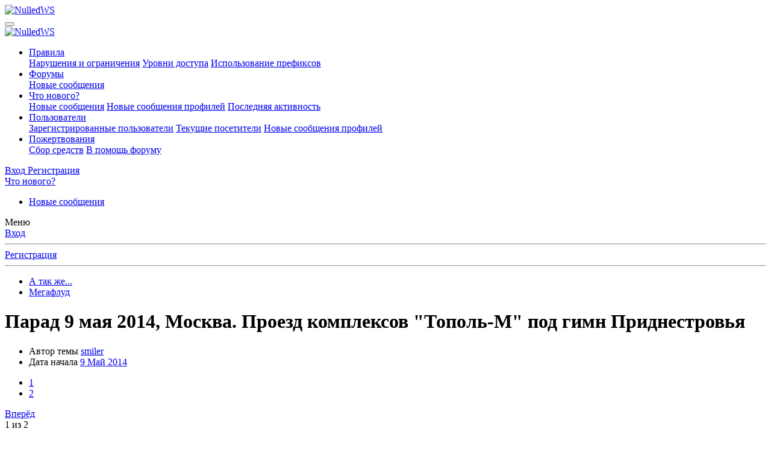

--- FILE ---
content_type: text/html; charset=utf-8
request_url: https://nulled.cc/threads/parad-9-maya-2014-moskva-proezd-kompleksov-topol-m-pod-gimn-pridnestrovya.251609/
body_size: 21452
content:
<!DOCTYPE html>
<html id="XF" lang="ru-RU" dir="LTR"
	data-app="public"
	data-template="thread_view"
	data-container-key="node-36"
	data-content-key="thread-251609"
	data-logged-in="false"
	data-cookie-prefix="xf_"
	data-csrf="1765467134,0c1a780f6cf652de63a8a2ea7e11792d"
	class="has-no-js template-thread_view"
	>
<head>
	<meta charset="utf-8" />
	<meta http-equiv="X-UA-Compatible" content="IE=Edge" />
	<meta name="viewport" content="width=device-width, initial-scale=1, viewport-fit=cover">

	
	
	

	
	<title>Парад 9 мая 2014, Москва. Проезд комплексов "Тополь-М" под гимн Приднестровья - Мегафлуд</title>


	<link rel="manifest" href="/webmanifest.php">
	
		<meta name="theme-color" content="#185886" />
	

	<meta name="apple-mobile-web-app-title" content="NulledWS">
	

	
		
		<meta name="description" content="http://www.youtube.com/watch?v=Vu0oEFKkiV8&amp;feature=share&amp;t=59m59s

Для неверующих: :)

Гимн Приднестровья (Wiki)

P.S. Да, теперь есть повод Молдове..." />
		<meta property="og:description" content="http://www.youtube.com/watch?v=Vu0oEFKkiV8&amp;feature=share&amp;t=59m59s

Для неверующих: :)

Гимн Приднестровья (Wiki)

P.S. Да, теперь есть повод Молдове серьезно задуматься, прежде чем нас обидеть..." />
		<meta property="twitter:description" content="http://www.youtube.com/watch?v=Vu0oEFKkiV8&amp;feature=share&amp;t=59m59s

Для неверующих: :)

Гимн Приднестровья (Wiki)

P.S. Да, теперь есть повод Молдове серьезно задуматься, прежде чем нас обидеть..." />
	
	
		<meta property="og:url" content="https://nulled.cc/threads/parad-9-maya-2014-moskva-proezd-kompleksov-topol-m-pod-gimn-pridnestrovya.251609/" />
	
		<link rel="canonical" href="https://nulled.cc/threads/parad-9-maya-2014-moskva-proezd-kompleksov-topol-m-pod-gimn-pridnestrovya.251609/" />
	
		
		<meta property="og:image" content="https://nulled.cc/data/avatars/h/6/6241.jpg?1419017226" />
		<meta property="twitter:image" content="https://nulled.cc/data/avatars/h/6/6241.jpg?1419017226" />
		<meta property="twitter:card" content="" />
	
	
		<link rel="next" href="/threads/parad-9-maya-2014-moskva-proezd-kompleksov-topol-m-pod-gimn-pridnestrovya.251609/page-2" />
	

	
		
	
	
	<meta property="og:site_name" content="NulledWS" />


	
	
		
	
	
	<meta property="og:type" content="website" />


	
	
		
	
	
	
		<meta property="og:title" content="Парад 9 мая 2014, Москва. Проезд комплексов &quot;Тополь-М&quot; под гимн Приднестровья - Мегафлуд" />
		<meta property="twitter:title" content="Парад 9 мая 2014, Москва. Проезд комплексов &quot;Тополь-М&quot; под гимн..." />
	


	
	
	
	

	
	

	


	<link rel="preload" href="/styles/fonts/fa/fa-regular-400.woff2?_v=5.15.3" as="font" type="font/woff2" crossorigin="anonymous" />


	<link rel="preload" href="/styles/fonts/fa/fa-solid-900.woff2?_v=5.15.3" as="font" type="font/woff2" crossorigin="anonymous" />


<link rel="preload" href="/styles/fonts/fa/fa-brands-400.woff2?_v=5.15.3" as="font" type="font/woff2" crossorigin="anonymous" />

	<link rel="stylesheet" href="/css.php?css=public%3Anormalize.css%2Cpublic%3Afa.css%2Cpublic%3Acore.less%2Cpublic%3Aapp.less&amp;s=6&amp;l=2&amp;d=1743536655&amp;k=a06faabe76b565483a290c307a0bc92ad9621af9" />

	<link rel="stylesheet" href="/css.php?css=public%3Aanonreferrersystem_style.less%2Cpublic%3Abb_code.less%2Cpublic%3Amessage.less%2Cpublic%3Anotices.less%2Cpublic%3Asiropu_ads_manager_ad.less%2Cpublic%3AsmokeMarkScammer.less%2Cpublic%3Asvg_indicator_post.less%2Cpublic%3Aextra.less&amp;s=6&amp;l=2&amp;d=1743536655&amp;k=f35e76efe7f7dcf9e6f5ba2c78eaaa1b0578b9b2" />


	
		<script src="/js/xf/preamble.min.js?_v=550f7a0a"></script>
	


	
	
	<script async src="https://www.googletagmanager.com/gtag/js?id=G-D47ZD32EEF"></script>
	<script>
		window.dataLayer = window.dataLayer || [];
		function gtag(){dataLayer.push(arguments);}
		gtag('js', new Date());
		gtag('config', 'G-D47ZD32EEF', {
			// 
			
			
				'anonymize_ip': true,
			
		});
	</script>



	

		
			
		

		
	


</head>
<body data-template="thread_view">

	

		
			
		

		
	


	

		
			
		

		
	


<div class="p-pageWrapper" id="top">





<header class="p-header" id="header">
	<div class="p-header-inner">
		<div class="p-header-content">

			<div class="p-header-logo p-header-logo--image">
				<a href="/">
					<img src="/styles/default/nulled/ulogo.png" srcset="" alt="NulledWS"
						width="" height="" />
				</a>
			</div>

			
	

		
			
		

		
	


		</div>
	</div>
</header>





	<div class="p-navSticky p-navSticky--primary" data-xf-init="sticky-header">
		
	<nav class="p-nav">
		<div class="p-nav-inner">
			<button type="button" class="button--plain p-nav-menuTrigger button" data-xf-click="off-canvas" data-menu=".js-headerOffCanvasMenu" tabindex="0" aria-label="Меню"><span class="button-text">
				<i aria-hidden="true"></i>
			</span></button>

			<div class="p-nav-smallLogo">
				<a href="/">
					<img src="/styles/default/nulled/ulogo.png" srcset="" alt="NulledWS"
						width="" height="" />
				</a>
			</div>

			<div class="p-nav-scroller hScroller" data-xf-init="h-scroller" data-auto-scroll=".p-navEl.is-selected">
				<div class="hScroller-scroll">
					<ul class="p-nav-list js-offCanvasNavSource">
					
						<li>
							

	<div class="p-navEl " data-has-children="true">
		

			
	
	<a href="/pages/rules/"
		class="p-navEl-link p-navEl-link--splitMenu "
		
		
		data-nav-id="rules">Правила</a>


			<a data-xf-key="1"
				data-xf-click="menu"
				data-menu-pos-ref="< .p-navEl"
				class="p-navEl-splitTrigger"
				role="button"
				tabindex="0"
				aria-label="Toggle expanded"
				aria-expanded="false"
				aria-haspopup="true"></a>

		
		
			<div class="menu menu--structural" data-menu="menu" aria-hidden="true">
				<div class="menu-content">
					
						
	
	
	<a href="/pages/violations/"
		class="menu-linkRow u-indentDepth0 js-offCanvasCopy "
		
		
		data-nav-id="violations">Нарушения и ограничения</a>

	

					
						
	
	
	<a href="/pages/user-levels/"
		class="menu-linkRow u-indentDepth0 js-offCanvasCopy "
		
		
		data-nav-id="user_levels">Уровни доступа</a>

	

					
						
	
	
	<a href="/pages/threads-prefix/"
		class="menu-linkRow u-indentDepth0 js-offCanvasCopy "
		
		
		data-nav-id="threads_prefix">Использование префиксов</a>

	

					
				</div>
			</div>
		
	</div>


						</li>
					
						<li>
							

	<div class="p-navEl is-selected" data-has-children="true">
		

			
	
	<a href="/"
		class="p-navEl-link p-navEl-link--splitMenu "
		
		
		data-nav-id="forums">Форумы</a>


			<a data-xf-key="2"
				data-xf-click="menu"
				data-menu-pos-ref="< .p-navEl"
				class="p-navEl-splitTrigger"
				role="button"
				tabindex="0"
				aria-label="Toggle expanded"
				aria-expanded="false"
				aria-haspopup="true"></a>

		
		
			<div class="menu menu--structural" data-menu="menu" aria-hidden="true">
				<div class="menu-content">
					
						
	
	
	<a href="/whats-new/posts/"
		class="menu-linkRow u-indentDepth0 js-offCanvasCopy "
		
		
		data-nav-id="newPosts">Новые сообщения</a>

	

					
				</div>
			</div>
		
	</div>


						</li>
					
						<li>
							

	<div class="p-navEl " data-has-children="true">
		

			
	
	<a href="/whats-new/"
		class="p-navEl-link p-navEl-link--splitMenu "
		
		
		data-nav-id="whatsNew">Что нового?</a>


			<a data-xf-key="3"
				data-xf-click="menu"
				data-menu-pos-ref="< .p-navEl"
				class="p-navEl-splitTrigger"
				role="button"
				tabindex="0"
				aria-label="Toggle expanded"
				aria-expanded="false"
				aria-haspopup="true"></a>

		
		
			<div class="menu menu--structural" data-menu="menu" aria-hidden="true">
				<div class="menu-content">
					
						
	
	
	<a href="/whats-new/posts/"
		class="menu-linkRow u-indentDepth0 js-offCanvasCopy "
		 rel="nofollow"
		
		data-nav-id="whatsNewPosts">Новые сообщения</a>

	

					
						
	
	
	<a href="/whats-new/profile-posts/"
		class="menu-linkRow u-indentDepth0 js-offCanvasCopy "
		 rel="nofollow"
		
		data-nav-id="whatsNewProfilePosts">Новые сообщения профилей</a>

	

					
						
	
	
	<a href="/whats-new/latest-activity"
		class="menu-linkRow u-indentDepth0 js-offCanvasCopy "
		 rel="nofollow"
		
		data-nav-id="latestActivity">Последняя активность</a>

	

					
				</div>
			</div>
		
	</div>


						</li>
					
						<li>
							

	<div class="p-navEl " data-has-children="true">
		

			
	
	<a href="/members/"
		class="p-navEl-link p-navEl-link--splitMenu "
		
		
		data-nav-id="members">Пользователи</a>


			<a data-xf-key="4"
				data-xf-click="menu"
				data-menu-pos-ref="< .p-navEl"
				class="p-navEl-splitTrigger"
				role="button"
				tabindex="0"
				aria-label="Toggle expanded"
				aria-expanded="false"
				aria-haspopup="true"></a>

		
		
			<div class="menu menu--structural" data-menu="menu" aria-hidden="true">
				<div class="menu-content">
					
						
	
	
	<a href="/members/list/"
		class="menu-linkRow u-indentDepth0 js-offCanvasCopy "
		
		
		data-nav-id="registeredMembers">Зарегистрированные пользователи</a>

	

					
						
	
	
	<a href="/online/"
		class="menu-linkRow u-indentDepth0 js-offCanvasCopy "
		
		
		data-nav-id="currentVisitors">Текущие посетители</a>

	

					
						
	
	
	<a href="/whats-new/profile-posts/"
		class="menu-linkRow u-indentDepth0 js-offCanvasCopy "
		 rel="nofollow"
		
		data-nav-id="newProfilePosts">Новые сообщения профилей</a>

	

					
				</div>
			</div>
		
	</div>


						</li>
					
						<li>
							

	<div class="p-navEl " data-has-children="true">
		

			
	
	<a href="/dbtech-donate/"
		class="p-navEl-link p-navEl-link--splitMenu "
		
		
		data-nav-id="dbtechDonate">Пожертвования</a>


			<a data-xf-key="5"
				data-xf-click="menu"
				data-menu-pos-ref="< .p-navEl"
				class="p-navEl-splitTrigger"
				role="button"
				tabindex="0"
				aria-label="Toggle expanded"
				aria-expanded="false"
				aria-haspopup="true"></a>

		
		
			<div class="menu menu--structural" data-menu="menu" aria-hidden="true">
				<div class="menu-content">
					
						
	
	
	<a href="/dbtech-donate/"
		class="menu-linkRow u-indentDepth0 js-offCanvasCopy "
		
		
		data-nav-id="dbtechDonateDrives">Сбор средств</a>

	

					
						
	
	
	<a href="/dbtech-donate/drives/v-pomosch-forumu.1/"
		class="menu-linkRow u-indentDepth0 js-offCanvasCopy "
		 rel="nofollow"
		
		data-nav-id="dbtechDonateDrive1">В помощь форуму</a>

	

					
				</div>
			</div>
		
	</div>


						</li>
					
					</ul>
				</div>
			</div>

			<div class="p-nav-opposite">
				<div class="p-navgroup p-account p-navgroup--guest">
					
						<a href="/login/" class="p-navgroup-link p-navgroup-link--textual p-navgroup-link--logIn"
							data-xf-click="overlay" data-follow-redirects="on">
							<span class="p-navgroup-linkText">Вход</span>
						</a>
						
							<a href="/register/" class="p-navgroup-link p-navgroup-link--textual p-navgroup-link--register"
								data-xf-click="overlay" data-follow-redirects="on">
								<span class="p-navgroup-linkText">Регистрация</span>
							</a>
						
					
				</div>

				<div class="p-navgroup p-discovery p-discovery--noSearch">
					<a href="/whats-new/"
						class="p-navgroup-link p-navgroup-link--iconic p-navgroup-link--whatsnew"
						aria-label="Что нового?"
						title="Что нового?">
						<i aria-hidden="true"></i>
						<span class="p-navgroup-linkText">Что нового?</span>
					</a>

					
				</div>
			</div>
		</div>
	</nav>

	</div>
	
	
		<div class="p-sectionLinks">
			<div class="p-sectionLinks-inner hScroller" data-xf-init="h-scroller">
				<div class="hScroller-scroll">
					<ul class="p-sectionLinks-list">
					
						<li>
							

	<div class="p-navEl " >
		

			
	
	<a href="/whats-new/posts/"
		class="p-navEl-link "
		
		data-xf-key="alt+1"
		data-nav-id="newPosts">Новые сообщения</a>


			

		
		
	</div>


						</li>
					
					</ul>
				</div>
			</div>
		</div>
	



<div class="offCanvasMenu offCanvasMenu--nav js-headerOffCanvasMenu" data-menu="menu" aria-hidden="true" data-ocm-builder="navigation">
	<div class="offCanvasMenu-backdrop" data-menu-close="true"></div>
	<div class="offCanvasMenu-content">
		<div class="offCanvasMenu-header">
			Меню
			<a class="offCanvasMenu-closer" data-menu-close="true" role="button" tabindex="0" aria-label="Закрыть"></a>
		</div>
		
			<div class="p-offCanvasRegisterLink">
				<div class="offCanvasMenu-linkHolder">
					<a href="/login/" class="offCanvasMenu-link" data-xf-click="overlay" data-menu-close="true">
						Вход
					</a>
				</div>
				<hr class="offCanvasMenu-separator" />
				
					<div class="offCanvasMenu-linkHolder">
						<a href="/register/" class="offCanvasMenu-link" data-xf-click="overlay" data-menu-close="true">
							Регистрация
						</a>
					</div>
					<hr class="offCanvasMenu-separator" />
				
			</div>
		
		<div class="js-offCanvasNavTarget"></div>
		<div class="offCanvasMenu-installBanner js-installPromptContainer" style="display: none;" data-xf-init="install-prompt">
			<div class="offCanvasMenu-installBanner-header">Приложение</div>
			<button type="button" class="js-installPromptButton button"><span class="button-text">Установить</span></button>
			<template class="js-installTemplateIOS">
				<div class="overlay-title">How to install the app on iOS</div>
				<div class="block-body">
					<div class="block-row">
						<p>
							Follow along with the video below to see how to install our site as a web app on your home screen.
						</p>
						<p style="text-align: center">
							<video src="/styles/default/xenforo/add_to_home.mp4"
								width="280" height="480" autoplay loop muted playsinline></video>
						</p>
						<p>
							<small><strong>Примечание:</strong> This feature may not be available in some browsers.</small>
						</p>
					</div>
				</div>
			</template>
		</div>
	</div>
</div>

<div class="p-body">
	<div class="p-body-inner">
		<!--XF:EXTRA_OUTPUT-->


		

		

		
	

		
			
		

		
	


		
	
		<ul class="p-breadcrumbs "
			itemscope itemtype="https://schema.org/BreadcrumbList">
		
			

			
			

			

			
			
				
				
	<li itemprop="itemListElement" itemscope itemtype="https://schema.org/ListItem">
		<a href="/categories/a-tak-zhe.10/" itemprop="item">
			<span itemprop="name">А так же...</span>
		</a>
		<meta itemprop="position" content="1" />
	</li>

			
				
				
	<li itemprop="itemListElement" itemscope itemtype="https://schema.org/ListItem">
		<a href="/forums/megaflud.36/" itemprop="item">
			<span itemprop="name">Мегафлуд</span>
		</a>
		<meta itemprop="position" content="2" />
	</li>

			

		
		</ul>
	

		
	

		
			
		

		
	



		
	<noscript class="js-jsWarning"><div class="blockMessage blockMessage--important blockMessage--iconic u-noJsOnly">JavaScript отключён. Чтобы полноценно использовать наш сайт, включите JavaScript в своём браузере.</div></noscript>

		
	<div class="blockMessage blockMessage--important blockMessage--iconic js-browserWarning" style="display: none">Вы используете устаревший браузер. Этот и другие сайты могут отображаться в нём некорректно.<br />Вам необходимо обновить браузер или попробовать использовать <a href="https://www.google.com/chrome/" target="_blank" rel="noopener">другой</a>.</div>


		
			<div class="p-body-header">
			
				
					<div class="p-title ">
					
						
							<h1 class="p-title-value">Парад 9 мая 2014, Москва. Проезд комплексов &quot;Тополь-М&quot; под гимн Приднестровья</h1>
						
						
					
					</div>
				

				
					<div class="p-description">
	<ul class="listInline listInline--bullet">
		<li>
			<i class="fa--xf far fa-user" aria-hidden="true" title="Автор темы"></i>
			<span class="u-srOnly">Автор темы</span>

			<a href="/members/smiler.6241/" class="username  u-concealed" dir="auto" data-user-id="6241" data-xf-init="member-tooltip">smiler</a>
		</li>
		<li>
			<i class="fa--xf far fa-clock" aria-hidden="true" title="Дата начала"></i>
			<span class="u-srOnly">Дата начала</span>

			<a href="/threads/parad-9-maya-2014-moskva-proezd-kompleksov-topol-m-pod-gimn-pridnestrovya.251609/" class="u-concealed"><time  class="u-dt" dir="auto" datetime="2014-05-09T13:41:49+0300" data-time="1399632109" data-date-string="9 Май 2014" data-time-string="13:41" title="9 Май 2014 в 13:41">9 Май 2014</time></a>
		</li>
		
	</ul>

	

</div>
				
			
			</div>
		

		<div class="p-body-main  ">
			
			<div class="p-body-contentCol"></div>
			

			

			<div class="p-body-content">
				
	

		
			
		

		
	


				<div class="p-body-pageContent">



	








	
	
	
		
	
	
	


	
	
	
		
	
	
	


	
	
		
	
	
	


	
	


	
	
	













	

	
		
	








	

		
			
		

		
	











	

		
			
		

		
	



	

		
			
		

		
	



<div class="block block--messages" data-xf-init="" data-type="post" data-href="/inline-mod/" data-search-target="*">

	<span class="u-anchorTarget" id="posts"></span>

	
		
	

	

	<div class="block-outer"><div class="block-outer-main"><nav class="pageNavWrapper pageNavWrapper--mixed ">



<div class="pageNav  ">
	

	<ul class="pageNav-main">
		

	
		<li class="pageNav-page pageNav-page--current "><a href="/threads/parad-9-maya-2014-moskva-proezd-kompleksov-topol-m-pod-gimn-pridnestrovya.251609/">1</a></li>
	


		

		

		

		

	
		<li class="pageNav-page "><a href="/threads/parad-9-maya-2014-moskva-proezd-kompleksov-topol-m-pod-gimn-pridnestrovya.251609/page-2">2</a></li>
	

	</ul>

	
		<a href="/threads/parad-9-maya-2014-moskva-proezd-kompleksov-topol-m-pod-gimn-pridnestrovya.251609/page-2" class="pageNav-jump pageNav-jump--next">Вперёд</a>
	
</div>

<div class="pageNavSimple">
	

	<a class="pageNavSimple-el pageNavSimple-el--current"
		data-xf-init="tooltip" title="Перейти к странице"
		data-xf-click="menu" role="button" tabindex="0" aria-expanded="false" aria-haspopup="true">
		1 из 2
	</a>
	

	<div class="menu menu--pageJump" data-menu="menu" aria-hidden="true">
		<div class="menu-content">
			<h4 class="menu-header">Перейти к странице</h4>
			<div class="menu-row" data-xf-init="page-jump" data-page-url="/threads/parad-9-maya-2014-moskva-proezd-kompleksov-topol-m-pod-gimn-pridnestrovya.251609/page-%page%">
				<div class="inputGroup inputGroup--numbers">
					<div class="inputGroup inputGroup--numbers inputNumber" data-xf-init="number-box"><input type="number" pattern="\d*" class="input input--number js-numberBoxTextInput input input--numberNarrow js-pageJumpPage" value="1"  min="1" max="2" step="1" required="required" data-menu-autofocus="true" /></div>
					<span class="inputGroup-text"><button type="button" class="js-pageJumpGo button"><span class="button-text">Выполнить</span></button></span>
				</div>
			</div>
		</div>
	</div>


	
		<a href="/threads/parad-9-maya-2014-moskva-proezd-kompleksov-topol-m-pod-gimn-pridnestrovya.251609/page-2" class="pageNavSimple-el pageNavSimple-el--next">
			Вперёд <i aria-hidden="true"></i>
		</a>
		<a href="/threads/parad-9-maya-2014-moskva-proezd-kompleksov-topol-m-pod-gimn-pridnestrovya.251609/page-2"
			class="pageNavSimple-el pageNavSimple-el--last"
			data-xf-init="tooltip" title="Last">
			<i aria-hidden="true"></i> <span class="u-srOnly">Last</span>
		</a>
	
</div>

</nav>



</div></div>

	

	
		
	<div class="block-outer js-threadStatusField"></div>

	

	<div class="block-container lbContainer"
		data-xf-init="lightbox select-to-quote"
		data-message-selector=".js-post"
		data-lb-id="thread-251609"
		data-lb-universal="0">

		<div class="block-body js-replyNewMessageContainer">
			
				



	

		
			
		

		
	



					

					
						

	
	

	

	
	<article class="message message--post js-post js-inlineModContainer  "
		data-author="smiler"
		data-content="post-2274163"
		id="js-post-2274163"
		>

		

		<span class="u-anchorTarget" id="post-2274163"></span>

		
			<div class="message-inner">
				
					<div class="message-cell message-cell--user">
						

	<section class="message-user"
		>

		

		<div class="message-avatar ">
			<div class="message-avatar-wrapper">
				<a href="/members/smiler.6241/" class="avatar avatar--m" data-user-id="6241" data-xf-init="member-tooltip">
			<img src="/data/avatars/m/6/6241.jpg?1419017226" srcset="/data/avatars/l/6/6241.jpg?1419017226 2x" alt="smiler" class="avatar-u6241-m" width="96" height="96" loading="lazy" /> 
		</a>
				
			</div>
		</div>
		<div class="message-userDetails">
			<h4 class="message-name"><a href="/members/smiler.6241/" class="username " dir="auto" data-user-id="6241" data-xf-init="member-tooltip">smiler</a></h4>
			

	<h5 class="userTitle message-userTitle" dir="auto">Мой дом здесь!</h5>
			
		

</div>
		
			
			
				<div class="message-userExtras">
				
					
						<dl class="pairs pairs--justified">
							<dt>Регистрация</dt>
							<dd>7 Ноя 2006</dd>
						</dl>
					
					
						<dl class="pairs pairs--justified">
							<dt>Сообщения</dt>
							<dd>437</dd>
						</dl>
					
					
					
						<dl class="pairs pairs--justified">
							<dt>Реакции</dt>
							<dd>449</dd>
						</dl>
					
					
					
					
					
					
						

	

						
					
				
				</div>
			
		
		<span class="message-userArrow"></span>
	</section>

					</div>
				

				
					<div class="message-cell message-cell--main">
					
						<div class="message-main js-quickEditTarget">

							
								

	

	<header class="message-attribution message-attribution--split">
		<ul class="message-attribution-main listInline ">
			
			
			<li class="u-concealed">
				<a href="/threads/parad-9-maya-2014-moskva-proezd-kompleksov-topol-m-pod-gimn-pridnestrovya.251609/post-2274163" rel="nofollow" >
					<time  class="u-dt" dir="auto" datetime="2014-05-09T13:41:49+0300" data-time="1399632109" data-date-string="9 Май 2014" data-time-string="13:41" title="9 Май 2014 в 13:41">9 Май 2014</time>
				</a>
			</li>
			
		</ul>

		<ul class="message-attribution-opposite message-attribution-opposite--list ">
			















	<li><span class="indicatorPost indicatorPost--starter">Автор темы</span></li>

   



			
			<li>
				<a href="/threads/parad-9-maya-2014-moskva-proezd-kompleksov-topol-m-pod-gimn-pridnestrovya.251609/post-2274163"
					class="message-attribution-gadget"
					data-xf-init="share-tooltip"
					data-href="/posts/2274163/share"
					aria-label="Поделиться"
					rel="nofollow">
					<i class="fa--xf far fa-share-alt" aria-hidden="true"></i>
				</a>
			</li>
			
			
				<li>
					<a href="/threads/parad-9-maya-2014-moskva-proezd-kompleksov-topol-m-pod-gimn-pridnestrovya.251609/post-2274163" rel="nofollow">
						#1
					</a>
				</li>
			
		</ul>
	</header>

							

							<div class="message-content js-messageContent">
							

								
									
	
	
	

								

								
									
	

	<div class="message-userContent lbContainer js-lbContainer "
		data-lb-id="post-2274163"
		data-lb-caption-desc="smiler &middot; 9 Май 2014 в 13:41">

		
			

	

		

		<article class="message-body js-selectToQuote">
			
				
			

			<div >
				
					
	

		
			
		

		
	

<div class="bbWrapper"><span class="mxr_block_glinks"><i class="fa fa-exclamation-triangle" aria-hidden="true"></i>Для просмотра ссылки <a href="/index.php?login/" title="Вход">Войди</a> <text>или</text> <a href="/index.php?register/" title="Регистрация">Зарегистрируйся</a></span><br />
<br />
Для неверующих: <img src="/styles/default/nulled/smilies/ab.gif"  class="smilie" loading="lazy" alt=":)" title="Улыбка    :)" data-shortname=":)" /><br />
<br />
<span class="mxr_block_glinks"><i class="fa fa-exclamation-triangle" aria-hidden="true"></i>Для просмотра ссылки <a href="/index.php?login/" title="Вход">Войди</a> <text>или</text> <a href="/index.php?register/" title="Регистрация">Зарегистрируйся</a></span><br />
<br />
P.S. Да, теперь есть повод Молдове серьезно задуматься, прежде чем нас обидеть...</div>

	

		
			
		

		
	

				
			</div>

			<div class="js-selectToQuoteEnd">&nbsp;</div>
			
				
			
		</article>

		
			

	

		

		
	</div>

								

								
									
	

	

								

								
									
	

		
			
		

		
	


	


	

		
			
		

		
	

								

							
							</div>

							
								
	

	<footer class="message-footer">
		

		

		<div class="reactionsBar js-reactionsList is-active">
			
	
	
		<ul class="reactionSummary">
		
			<li><span class="reaction reaction--small reaction--1" data-reaction-id="1"><i aria-hidden="true"></i><img src="[data-uri]" class="reaction-sprite js-reaction" alt="Нравится" title="Нравится" /></span></li>
		
		</ul>
	


<span class="u-srOnly">Реакции:</span>
<a class="reactionsBar-link" href="/posts/2274163/reactions" data-xf-click="overlay" data-cache="false" rel="nofollow"><bdi>Vishez</bdi></a>
		</div>

		<div class="js-historyTarget message-historyTarget toggleTarget" data-href="trigger-href"></div>
	</footer>

							
						</div>

					
					</div>
				
			</div>
		
	</article>

	
	

					

					

				

	

		
			
		

		
	




	

		
			
		

		
	



					

					
						

	
	

	

	
	<article class="message message--post js-post js-inlineModContainer  "
		data-author="Sunday"
		data-content="post-2274165"
		id="js-post-2274165"
		itemscope itemtype="https://schema.org/Comment" itemid="https://nulled.cc/posts/2274165/">

		
			<meta itemprop="parentItem" itemscope itemid="https://nulled.cc/threads/parad-9-maya-2014-moskva-proezd-kompleksov-topol-m-pod-gimn-pridnestrovya.251609/" />
		

		<span class="u-anchorTarget" id="post-2274165"></span>

		
			<div class="message-inner">
				
					<div class="message-cell message-cell--user">
						

	<section class="message-user"
		itemprop="author" itemscope itemtype="https://schema.org/Person" itemid="https://nulled.cc/members/sunday.183516/">

		
			<meta itemprop="url" content="https://nulled.cc/members/sunday.183516/" />
		

		<div class="message-avatar ">
			<div class="message-avatar-wrapper">
				<a href="/members/sunday.183516/" class="avatar avatar--m" data-user-id="183516" data-xf-init="member-tooltip">
			<img src="/data/avatars/m/183/183516.jpg?1346930885" srcset="/data/avatars/l/183/183516.jpg?1346930885 2x" alt="Sunday" class="avatar-u183516-m" width="96" height="96" loading="lazy" itemprop="image" /> 
		</a>
				
			</div>
		</div>
		<div class="message-userDetails">
			<h4 class="message-name"><a href="/members/sunday.183516/" class="username " dir="auto" data-user-id="183516" data-xf-init="member-tooltip"><span itemprop="name">Sunday</span></a></h4>
			

	<h5 class="userTitle message-userTitle" dir="auto" itemprop="jobTitle">Cōgitō ergō sum</h5>
			
		

</div>
		
			
			
				<div class="message-userExtras">
				
					
						<dl class="pairs pairs--justified">
							<dt>Регистрация</dt>
							<dd>13 Дек 2009</dd>
						</dl>
					
					
						<dl class="pairs pairs--justified">
							<dt>Сообщения</dt>
							<dd>825</dd>
						</dl>
					
					
					
						<dl class="pairs pairs--justified">
							<dt>Реакции</dt>
							<dd>342</dd>
						</dl>
					
					
					
					
					
					
						

	

						
					
				
				</div>
			
		
		<span class="message-userArrow"></span>
	</section>

					</div>
				

				
					<div class="message-cell message-cell--main">
					
						<div class="message-main js-quickEditTarget">

							
								

	

	<header class="message-attribution message-attribution--split">
		<ul class="message-attribution-main listInline ">
			
			
			<li class="u-concealed">
				<a href="/threads/parad-9-maya-2014-moskva-proezd-kompleksov-topol-m-pod-gimn-pridnestrovya.251609/post-2274165" rel="nofollow" itemprop="url">
					<time  class="u-dt" dir="auto" datetime="2014-05-09T13:47:03+0300" data-time="1399632423" data-date-string="9 Май 2014" data-time-string="13:47" title="9 Май 2014 в 13:47" itemprop="datePublished">9 Май 2014</time>
				</a>
			</li>
			
		</ul>

		<ul class="message-attribution-opposite message-attribution-opposite--list ">
			















   



			
			<li>
				<a href="/threads/parad-9-maya-2014-moskva-proezd-kompleksov-topol-m-pod-gimn-pridnestrovya.251609/post-2274165"
					class="message-attribution-gadget"
					data-xf-init="share-tooltip"
					data-href="/posts/2274165/share"
					aria-label="Поделиться"
					rel="nofollow">
					<i class="fa--xf far fa-share-alt" aria-hidden="true"></i>
				</a>
			</li>
			
			
				<li>
					<a href="/threads/parad-9-maya-2014-moskva-proezd-kompleksov-topol-m-pod-gimn-pridnestrovya.251609/post-2274165" rel="nofollow">
						#2
					</a>
				</li>
			
		</ul>
	</header>

							

							<div class="message-content js-messageContent">
							

								
									
	
	
	

								

								
									
	

	<div class="message-userContent lbContainer js-lbContainer "
		data-lb-id="post-2274165"
		data-lb-caption-desc="Sunday &middot; 9 Май 2014 в 13:47">

		

		<article class="message-body js-selectToQuote">
			
				
			

			<div itemprop="text">
				
					
	

		
			
		

		
	

<div class="bbWrapper">Ну как бы не совсем так. Приднестровье взяло себе в качестве гимна уже готовый марш. Так что ж его теперь не исполнять из-за этого? <img src="/styles/default/nulled/smilies/ab.gif"  class="smilie" loading="lazy" alt=":)" title="Улыбка    :)" data-shortname=":)" /></div>

	

		
			
		

		
	

				
			</div>

			<div class="js-selectToQuoteEnd">&nbsp;</div>
			
				
			
		</article>

		

		
	</div>

								

								
									
	

	

								

								
									
	

		
			
		

		
	


	


	

		
			
		

		
	

								

							
							</div>

							
								
	

	<footer class="message-footer">
		
			<div class="message-microdata" itemprop="interactionStatistic" itemtype="https://schema.org/InteractionCounter" itemscope>
				<meta itemprop="userInteractionCount" content="0" />
				<meta itemprop="interactionType" content="https://schema.org/LikeAction" />
			</div>
		

		

		<div class="reactionsBar js-reactionsList ">
			
		</div>

		<div class="js-historyTarget message-historyTarget toggleTarget" data-href="trigger-href"></div>
	</footer>

							
						</div>

					
					</div>
				
			</div>
		
	</article>

	
	

					

					

				

	

		
			
		

		
	




	

		
			
		

		
	



					

					
						

	
	

	

	
	<article class="message message--post js-post js-inlineModContainer  "
		data-author="gusewww"
		data-content="post-2274166"
		id="js-post-2274166"
		itemscope itemtype="https://schema.org/Comment" itemid="https://nulled.cc/posts/2274166/">

		
			<meta itemprop="parentItem" itemscope itemid="https://nulled.cc/threads/parad-9-maya-2014-moskva-proezd-kompleksov-topol-m-pod-gimn-pridnestrovya.251609/" />
		

		<span class="u-anchorTarget" id="post-2274166"></span>

		
			<div class="message-inner">
				
					<div class="message-cell message-cell--user">
						

	<section class="message-user"
		itemprop="author" itemscope itemtype="https://schema.org/Person" itemid="https://nulled.cc/members/gusewww.259499/">

		
			<meta itemprop="url" content="https://nulled.cc/members/gusewww.259499/" />
		

		<div class="message-avatar ">
			<div class="message-avatar-wrapper">
				<a href="/members/gusewww.259499/" class="avatar avatar--m" data-user-id="259499" data-xf-init="member-tooltip">
			<img src="/data/avatars/m/259/259499.jpg?1415203393" srcset="/data/avatars/l/259/259499.jpg?1415203393 2x" alt="gusewww" class="avatar-u259499-m" width="96" height="96" loading="lazy" itemprop="image" /> 
		</a>
				
			</div>
		</div>
		<div class="message-userDetails">
			<h4 class="message-name"><a href="/members/gusewww.259499/" class="username " dir="auto" data-user-id="259499" data-xf-init="member-tooltip"><span itemprop="name">gusewww</span></a></h4>
			

	<h5 class="userTitle message-userTitle" dir="auto" itemprop="jobTitle">Мой дом здесь!</h5>
			
		

</div>
		
			
			
				<div class="message-userExtras">
				
					
						<dl class="pairs pairs--justified">
							<dt>Регистрация</dt>
							<dd>4 Июл 2011</dd>
						</dl>
					
					
						<dl class="pairs pairs--justified">
							<dt>Сообщения</dt>
							<dd>805</dd>
						</dl>
					
					
					
						<dl class="pairs pairs--justified">
							<dt>Реакции</dt>
							<dd>355</dd>
						</dl>
					
					
					
					
					
					
						

	

						
					
				
				</div>
			
		
		<span class="message-userArrow"></span>
	</section>

					</div>
				

				
					<div class="message-cell message-cell--main">
					
						<div class="message-main js-quickEditTarget">

							
								

	

	<header class="message-attribution message-attribution--split">
		<ul class="message-attribution-main listInline ">
			
			
			<li class="u-concealed">
				<a href="/threads/parad-9-maya-2014-moskva-proezd-kompleksov-topol-m-pod-gimn-pridnestrovya.251609/post-2274166" rel="nofollow" itemprop="url">
					<time  class="u-dt" dir="auto" datetime="2014-05-09T13:47:59+0300" data-time="1399632479" data-date-string="9 Май 2014" data-time-string="13:47" title="9 Май 2014 в 13:47" itemprop="datePublished">9 Май 2014</time>
				</a>
			</li>
			
		</ul>

		<ul class="message-attribution-opposite message-attribution-opposite--list ">
			















   



			
			<li>
				<a href="/threads/parad-9-maya-2014-moskva-proezd-kompleksov-topol-m-pod-gimn-pridnestrovya.251609/post-2274166"
					class="message-attribution-gadget"
					data-xf-init="share-tooltip"
					data-href="/posts/2274166/share"
					aria-label="Поделиться"
					rel="nofollow">
					<i class="fa--xf far fa-share-alt" aria-hidden="true"></i>
				</a>
			</li>
			
			
				<li>
					<a href="/threads/parad-9-maya-2014-moskva-proezd-kompleksov-topol-m-pod-gimn-pridnestrovya.251609/post-2274166" rel="nofollow">
						#3
					</a>
				</li>
			
		</ul>
	</header>

							

							<div class="message-content js-messageContent">
							

								
									
	
	
	

								

								
									
	

	<div class="message-userContent lbContainer js-lbContainer "
		data-lb-id="post-2274166"
		data-lb-caption-desc="gusewww &middot; 9 Май 2014 в 13:47">

		

		<article class="message-body js-selectToQuote">
			
				
			

			<div itemprop="text">
				
					
	

		
			
		

		
	

<div class="bbWrapper">Вас кто-то обижает? Молдова такая же Украина, рыба гниет с головы, увы.<br />
Тополь красава.</div>

	

		
			
		

		
	

				
			</div>

			<div class="js-selectToQuoteEnd">&nbsp;</div>
			
				
			
		</article>

		

		
	</div>

								

								
									
	

	

								

								
									
	

		
			
		

		
	


	


	

		
			
		

		
	

								

							
							</div>

							
								
	

	<footer class="message-footer">
		
			<div class="message-microdata" itemprop="interactionStatistic" itemtype="https://schema.org/InteractionCounter" itemscope>
				<meta itemprop="userInteractionCount" content="0" />
				<meta itemprop="interactionType" content="https://schema.org/LikeAction" />
			</div>
		

		

		<div class="reactionsBar js-reactionsList ">
			
		</div>

		<div class="js-historyTarget message-historyTarget toggleTarget" data-href="trigger-href"></div>
	</footer>

							
						</div>

					
					</div>
				
			</div>
		
	</article>

	
	

					

					

				

	

		
			
		

		
	




	

		
			
		

		
	



					

					
						

	
	

	

	
	<article class="message message--post js-post js-inlineModContainer  "
		data-author="smiler"
		data-content="post-2274423"
		id="js-post-2274423"
		itemscope itemtype="https://schema.org/Comment" itemid="https://nulled.cc/posts/2274423/">

		
			<meta itemprop="parentItem" itemscope itemid="https://nulled.cc/threads/parad-9-maya-2014-moskva-proezd-kompleksov-topol-m-pod-gimn-pridnestrovya.251609/" />
		

		<span class="u-anchorTarget" id="post-2274423"></span>

		
			<div class="message-inner">
				
					<div class="message-cell message-cell--user">
						

	<section class="message-user"
		itemprop="author" itemscope itemtype="https://schema.org/Person" itemid="https://nulled.cc/members/smiler.6241/">

		
			<meta itemprop="url" content="https://nulled.cc/members/smiler.6241/" />
		

		<div class="message-avatar ">
			<div class="message-avatar-wrapper">
				<a href="/members/smiler.6241/" class="avatar avatar--m" data-user-id="6241" data-xf-init="member-tooltip">
			<img src="/data/avatars/m/6/6241.jpg?1419017226" srcset="/data/avatars/l/6/6241.jpg?1419017226 2x" alt="smiler" class="avatar-u6241-m" width="96" height="96" loading="lazy" itemprop="image" /> 
		</a>
				
			</div>
		</div>
		<div class="message-userDetails">
			<h4 class="message-name"><a href="/members/smiler.6241/" class="username " dir="auto" data-user-id="6241" data-xf-init="member-tooltip"><span itemprop="name">smiler</span></a></h4>
			

	<h5 class="userTitle message-userTitle" dir="auto" itemprop="jobTitle">Мой дом здесь!</h5>
			
		

</div>
		
			
			
				<div class="message-userExtras">
				
					
						<dl class="pairs pairs--justified">
							<dt>Регистрация</dt>
							<dd>7 Ноя 2006</dd>
						</dl>
					
					
						<dl class="pairs pairs--justified">
							<dt>Сообщения</dt>
							<dd>437</dd>
						</dl>
					
					
					
						<dl class="pairs pairs--justified">
							<dt>Реакции</dt>
							<dd>449</dd>
						</dl>
					
					
					
					
					
					
						

	

						
					
				
				</div>
			
		
		<span class="message-userArrow"></span>
	</section>

					</div>
				

				
					<div class="message-cell message-cell--main">
					
						<div class="message-main js-quickEditTarget">

							
								

	

	<header class="message-attribution message-attribution--split">
		<ul class="message-attribution-main listInline ">
			
			
			<li class="u-concealed">
				<a href="/threads/parad-9-maya-2014-moskva-proezd-kompleksov-topol-m-pod-gimn-pridnestrovya.251609/post-2274423" rel="nofollow" itemprop="url">
					<time  class="u-dt" dir="auto" datetime="2014-05-10T11:49:39+0300" data-time="1399711779" data-date-string="10 Май 2014" data-time-string="11:49" title="10 Май 2014 в 11:49" itemprop="datePublished">10 Май 2014</time>
				</a>
			</li>
			
		</ul>

		<ul class="message-attribution-opposite message-attribution-opposite--list ">
			















	<li><span class="indicatorPost indicatorPost--starter">Автор темы</span></li>

   



			
			<li>
				<a href="/threads/parad-9-maya-2014-moskva-proezd-kompleksov-topol-m-pod-gimn-pridnestrovya.251609/post-2274423"
					class="message-attribution-gadget"
					data-xf-init="share-tooltip"
					data-href="/posts/2274423/share"
					aria-label="Поделиться"
					rel="nofollow">
					<i class="fa--xf far fa-share-alt" aria-hidden="true"></i>
				</a>
			</li>
			
			
				<li>
					<a href="/threads/parad-9-maya-2014-moskva-proezd-kompleksov-topol-m-pod-gimn-pridnestrovya.251609/post-2274423" rel="nofollow">
						#4
					</a>
				</li>
			
		</ul>
	</header>

							

							<div class="message-content js-messageContent">
							

								
									
	
	
	

								

								
									
	

	<div class="message-userContent lbContainer js-lbContainer "
		data-lb-id="post-2274423"
		data-lb-caption-desc="smiler &middot; 10 Май 2014 в 11:49">

		

		<article class="message-body js-selectToQuote">
			
				
			

			<div itemprop="text">
				
					
	

		
			
		

		
	

<div class="bbWrapper"><blockquote data-attributes="member: 183516" data-quote="Sunday" data-source="post: 2274165"
	class="bbCodeBlock bbCodeBlock--expandable bbCodeBlock--quote js-expandWatch">
	
		<div class="bbCodeBlock-title">
			
				<a href="/goto/post?id=2274165"
					class="bbCodeBlock-sourceJump"
					rel="nofollow"
					data-xf-click="attribution"
					data-content-selector="#post-2274165">Sunday написал(а):</a>
			
		</div>
	
	<div class="bbCodeBlock-content">
		
		<div class="bbCodeBlock-expandContent js-expandContent ">
			Ну как бы не совсем так. Приднестровье взяло себе в качестве гимна уже готовый марш. Так что ж его теперь не исполнять из-за этого? <img src="/styles/default/nulled/smilies/ab.gif"  class="smilie" loading="lazy" alt=":)" title="Улыбка    :)" data-shortname=":)" />
		</div>
		<div class="bbCodeBlock-expandLink js-expandLink"><a role="button" tabindex="0">Нажмите для раскрытия...</a></div>
	</div>
</blockquote>Бугагашка <img src="/styles/default/nulled/smilies/ab.gif"  class="smilie" loading="lazy" alt=":)" title="Улыбка    :)" data-shortname=":)" /> Еще вчера в Вики были другие данные о музыке для гимна <img src="/styles/default/nulled/smilies/ab.gif"  class="smilie" loading="lazy" alt=":)" title="Улыбка    :)" data-shortname=":)" /><br />
Пруф (кэш Яндекса<img src="/styles/default/nulled/smilies/ac.gif"  class="smilie" loading="lazy" alt=":(" title="Печаль    :(" data-shortname=":(" /><br />
<span class="mxr_block_glinks"><i class="fa fa-exclamation-triangle" aria-hidden="true"></i>Для просмотра ссылки <a href="/index.php?login/" title="Вход">Войди</a> <text>или</text> <a href="/index.php?register/" title="Регистрация">Зарегистрируйся</a></span><br />
<br />




<blockquote data-attributes="member: 259499" data-quote="gusewww" data-source="post: 2274166"
	class="bbCodeBlock bbCodeBlock--expandable bbCodeBlock--quote js-expandWatch">
	
		<div class="bbCodeBlock-title">
			
				<a href="/goto/post?id=2274166"
					class="bbCodeBlock-sourceJump"
					rel="nofollow"
					data-xf-click="attribution"
					data-content-selector="#post-2274166">gusewww написал(а):</a>
			
		</div>
	
	<div class="bbCodeBlock-content">
		
		<div class="bbCodeBlock-expandContent js-expandContent ">
			Вас кто-то обижает? Молдова такая же Украина, рыба гниет с головы, увы.<br />
Тополь красава.
		</div>
		<div class="bbCodeBlock-expandLink js-expandLink"><a role="button" tabindex="0">Нажмите для раскрытия...</a></div>
	</div>
</blockquote><br />
Да, обижает. Перекрывает кислород как может. Долго описывать не буду, но буду очень рад, если Приднестровье войдет в состав России.</div>

	

		
			
		

		
	

				
			</div>

			<div class="js-selectToQuoteEnd">&nbsp;</div>
			
				
			
		</article>

		

		
	</div>

								

								
									
	

	

								

								
									
	

		
			
		

		
	


	


	

		
			
		

		
	

								

							
							</div>

							
								
	

	<footer class="message-footer">
		
			<div class="message-microdata" itemprop="interactionStatistic" itemtype="https://schema.org/InteractionCounter" itemscope>
				<meta itemprop="userInteractionCount" content="0" />
				<meta itemprop="interactionType" content="https://schema.org/LikeAction" />
			</div>
		

		

		<div class="reactionsBar js-reactionsList ">
			
		</div>

		<div class="js-historyTarget message-historyTarget toggleTarget" data-href="trigger-href"></div>
	</footer>

							
						</div>

					
					</div>
				
			</div>
		
	</article>

	
	

					

					

				

	

		
			
		

		
	




	

		
			
		

		
	



					

					
						

	
	

	

	
	<article class="message message--post js-post js-inlineModContainer  "
		data-author="XUC"
		data-content="post-2274429"
		id="js-post-2274429"
		itemscope itemtype="https://schema.org/Comment" itemid="https://nulled.cc/posts/2274429/">

		
			<meta itemprop="parentItem" itemscope itemid="https://nulled.cc/threads/parad-9-maya-2014-moskva-proezd-kompleksov-topol-m-pod-gimn-pridnestrovya.251609/" />
		

		<span class="u-anchorTarget" id="post-2274429"></span>

		
			<div class="message-inner">
				
					<div class="message-cell message-cell--user">
						

	<section class="message-user"
		itemprop="author" itemscope itemtype="https://schema.org/Person" itemid="https://nulled.cc/members/xuc.4120/">

		
			<meta itemprop="url" content="https://nulled.cc/members/xuc.4120/" />
		

		<div class="message-avatar ">
			<div class="message-avatar-wrapper">
				<a href="/members/xuc.4120/" class="avatar avatar--m" data-user-id="4120" data-xf-init="member-tooltip">
			<img src="/data/avatars/m/4/4120.jpg?1416393100"  alt="XUC" class="avatar-u4120-m" width="96" height="96" loading="lazy" itemprop="image" /> 
		</a>
				
			</div>
		</div>
		<div class="message-userDetails">
			<h4 class="message-name"><a href="/members/xuc.4120/" class="username " dir="auto" data-user-id="4120" data-xf-init="member-tooltip"><span itemprop="name">XUC</span></a></h4>
			

	<h5 class="userTitle message-userTitle" dir="auto" itemprop="jobTitle">второе пришествие</h5>
			
		

</div>
		
			
			
				<div class="message-userExtras">
				
					
						<dl class="pairs pairs--justified">
							<dt>Регистрация</dt>
							<dd>3 Сен 2006</dd>
						</dl>
					
					
						<dl class="pairs pairs--justified">
							<dt>Сообщения</dt>
							<dd>868</dd>
						</dl>
					
					
					
						<dl class="pairs pairs--justified">
							<dt>Реакции</dt>
							<dd>571</dd>
						</dl>
					
					
					
					
					
					
						

	

						
							

	

						
					
				
				</div>
			
		
		<span class="message-userArrow"></span>
	</section>

					</div>
				

				
					<div class="message-cell message-cell--main">
					
						<div class="message-main js-quickEditTarget">

							
								

	

	<header class="message-attribution message-attribution--split">
		<ul class="message-attribution-main listInline ">
			
			
			<li class="u-concealed">
				<a href="/threads/parad-9-maya-2014-moskva-proezd-kompleksov-topol-m-pod-gimn-pridnestrovya.251609/post-2274429" rel="nofollow" itemprop="url">
					<time  class="u-dt" dir="auto" datetime="2014-05-10T12:10:57+0300" data-time="1399713057" data-date-string="10 Май 2014" data-time-string="12:10" title="10 Май 2014 в 12:10" itemprop="datePublished">10 Май 2014</time>
				</a>
			</li>
			
		</ul>

		<ul class="message-attribution-opposite message-attribution-opposite--list ">
			















   



			
			<li>
				<a href="/threads/parad-9-maya-2014-moskva-proezd-kompleksov-topol-m-pod-gimn-pridnestrovya.251609/post-2274429"
					class="message-attribution-gadget"
					data-xf-init="share-tooltip"
					data-href="/posts/2274429/share"
					aria-label="Поделиться"
					rel="nofollow">
					<i class="fa--xf far fa-share-alt" aria-hidden="true"></i>
				</a>
			</li>
			
			
				<li>
					<a href="/threads/parad-9-maya-2014-moskva-proezd-kompleksov-topol-m-pod-gimn-pridnestrovya.251609/post-2274429" rel="nofollow">
						#5
					</a>
				</li>
			
		</ul>
	</header>

							

							<div class="message-content js-messageContent">
							

								
									
	
	
	

								

								
									
	

	<div class="message-userContent lbContainer js-lbContainer "
		data-lb-id="post-2274429"
		data-lb-caption-desc="XUC &middot; 10 Май 2014 в 12:10">

		

		<article class="message-body js-selectToQuote">
			
				
			

			<div itemprop="text">
				
					
	

		
			
		

		
	

<div class="bbWrapper">завязываем с политикой <img src="/styles/smilies/88.gif"  class="smilie" loading="lazy" alt=":work:" title="Работать!    :work:" data-shortname=":work:" /></div>

	

		
			
		

		
	

				
			</div>

			<div class="js-selectToQuoteEnd">&nbsp;</div>
			
				
			
		</article>

		

		
	</div>

								

								
									
	

	

								

								
									
	

		
			
		

		
	


	


	

		
			
		

		
	

								

							
							</div>

							
								
	

	<footer class="message-footer">
		
			<div class="message-microdata" itemprop="interactionStatistic" itemtype="https://schema.org/InteractionCounter" itemscope>
				<meta itemprop="userInteractionCount" content="0" />
				<meta itemprop="interactionType" content="https://schema.org/LikeAction" />
			</div>
		

		

		<div class="reactionsBar js-reactionsList ">
			
		</div>

		<div class="js-historyTarget message-historyTarget toggleTarget" data-href="trigger-href"></div>
	</footer>

							
						</div>

					
					</div>
				
			</div>
		
	</article>

	
	

					

					

				

	

		
			
		

		
	




	

		
			
		

		
	



					

					
						

	
	

	

	
	<article class="message message--post js-post js-inlineModContainer  "
		data-author="_sergey_"
		data-content="post-2274433"
		id="js-post-2274433"
		itemscope itemtype="https://schema.org/Comment" itemid="https://nulled.cc/posts/2274433/">

		
			<meta itemprop="parentItem" itemscope itemid="https://nulled.cc/threads/parad-9-maya-2014-moskva-proezd-kompleksov-topol-m-pod-gimn-pridnestrovya.251609/" />
		

		<span class="u-anchorTarget" id="post-2274433"></span>

		
			<div class="message-inner">
				
					<div class="message-cell message-cell--user">
						

	<section class="message-user"
		itemprop="author" itemscope itemtype="https://schema.org/Person" itemid="https://nulled.cc/members/_sergey_.89733/">

		
			<meta itemprop="url" content="https://nulled.cc/members/_sergey_.89733/" />
		

		<div class="message-avatar ">
			<div class="message-avatar-wrapper">
				<a href="/members/_sergey_.89733/" class="avatar avatar--m" data-user-id="89733" data-xf-init="member-tooltip">
			<img src="/data/avatars/m/89/89733.jpg?1648285571" srcset="/data/avatars/l/89/89733.jpg?1648285571 2x" alt="_sergey_" class="avatar-u89733-m" width="96" height="96" loading="lazy" itemprop="image" /> 
		</a>
				
			</div>
		</div>
		<div class="message-userDetails">
			<h4 class="message-name"><a href="/members/_sergey_.89733/" class="username " dir="auto" data-user-id="89733" data-xf-init="member-tooltip"><span itemprop="name">_sergey_</span></a></h4>
			

	<h5 class="userTitle message-userTitle" dir="auto" itemprop="jobTitle">Писатель</h5>
			
		

</div>
		
			
			
				<div class="message-userExtras">
				
					
						<dl class="pairs pairs--justified">
							<dt>Регистрация</dt>
							<dd>1 Окт 2008</dd>
						</dl>
					
					
						<dl class="pairs pairs--justified">
							<dt>Сообщения</dt>
							<dd>1.792</dd>
						</dl>
					
					
					
						<dl class="pairs pairs--justified">
							<dt>Реакции</dt>
							<dd>1.268</dd>
						</dl>
					
					
					
					
					
					
						

	

						
					
				
				</div>
			
		
		<span class="message-userArrow"></span>
	</section>

					</div>
				

				
					<div class="message-cell message-cell--main">
					
						<div class="message-main js-quickEditTarget">

							
								

	

	<header class="message-attribution message-attribution--split">
		<ul class="message-attribution-main listInline ">
			
			
			<li class="u-concealed">
				<a href="/threads/parad-9-maya-2014-moskva-proezd-kompleksov-topol-m-pod-gimn-pridnestrovya.251609/post-2274433" rel="nofollow" itemprop="url">
					<time  class="u-dt" dir="auto" datetime="2014-05-10T12:30:27+0300" data-time="1399714227" data-date-string="10 Май 2014" data-time-string="12:30" title="10 Май 2014 в 12:30" itemprop="datePublished">10 Май 2014</time>
				</a>
			</li>
			
		</ul>

		<ul class="message-attribution-opposite message-attribution-opposite--list ">
			















   



			
			<li>
				<a href="/threads/parad-9-maya-2014-moskva-proezd-kompleksov-topol-m-pod-gimn-pridnestrovya.251609/post-2274433"
					class="message-attribution-gadget"
					data-xf-init="share-tooltip"
					data-href="/posts/2274433/share"
					aria-label="Поделиться"
					rel="nofollow">
					<i class="fa--xf far fa-share-alt" aria-hidden="true"></i>
				</a>
			</li>
			
			
				<li>
					<a href="/threads/parad-9-maya-2014-moskva-proezd-kompleksov-topol-m-pod-gimn-pridnestrovya.251609/post-2274433" rel="nofollow">
						#6
					</a>
				</li>
			
		</ul>
	</header>

							

							<div class="message-content js-messageContent">
							

								
									
	
	
	

								

								
									
	

	<div class="message-userContent lbContainer js-lbContainer "
		data-lb-id="post-2274433"
		data-lb-caption-desc="_sergey_ &middot; 10 Май 2014 в 12:30">

		

		<article class="message-body js-selectToQuote">
			
				
			

			<div itemprop="text">
				
					
	

		
			
		

		
	

<div class="bbWrapper">Не войдёт. Далеко слишком и нету общих границ, это всё равно что Нагорный Карабах включить в состав России.<br />
 <br />
А Тополь-М красиво стартует, но это оружие судного дня - т.е. не применяемое, и какой в нём смысл. Можно только муляжи на парадах пускать без боеголовок, всё равно проверять никто не будет.</div>

	

		
			
		

		
	

				
			</div>

			<div class="js-selectToQuoteEnd">&nbsp;</div>
			
				
			
		</article>

		

		
	</div>

								

								
									
	

	
		<div class="message-lastEdit">
			
				Последнее редактирование: <time  class="u-dt" dir="auto" datetime="2014-05-10T12:36:06+0300" data-time="1399714566" data-date-string="10 Май 2014" data-time-string="12:36" title="10 Май 2014 в 12:36" itemprop="dateModified">10 Май 2014</time>
			
		</div>
	

								

								
									
	

		
			
		

		
	


	


	

		
			
		

		
	

								

							
							</div>

							
								
	

	<footer class="message-footer">
		
			<div class="message-microdata" itemprop="interactionStatistic" itemtype="https://schema.org/InteractionCounter" itemscope>
				<meta itemprop="userInteractionCount" content="0" />
				<meta itemprop="interactionType" content="https://schema.org/LikeAction" />
			</div>
		

		

		<div class="reactionsBar js-reactionsList ">
			
		</div>

		<div class="js-historyTarget message-historyTarget toggleTarget" data-href="trigger-href"></div>
	</footer>

							
						</div>

					
					</div>
				
			</div>
		
	</article>

	
	

					

					

				

	

		
			
		

		
	




	

		
			
		

		
	



					

					
						

	
	

	

	
	<article class="message message--post js-post js-inlineModContainer  "
		data-author="gusewww"
		data-content="post-2274447"
		id="js-post-2274447"
		itemscope itemtype="https://schema.org/Comment" itemid="https://nulled.cc/posts/2274447/">

		
			<meta itemprop="parentItem" itemscope itemid="https://nulled.cc/threads/parad-9-maya-2014-moskva-proezd-kompleksov-topol-m-pod-gimn-pridnestrovya.251609/" />
		

		<span class="u-anchorTarget" id="post-2274447"></span>

		
			<div class="message-inner">
				
					<div class="message-cell message-cell--user">
						

	<section class="message-user"
		itemprop="author" itemscope itemtype="https://schema.org/Person" itemid="https://nulled.cc/members/gusewww.259499/">

		
			<meta itemprop="url" content="https://nulled.cc/members/gusewww.259499/" />
		

		<div class="message-avatar ">
			<div class="message-avatar-wrapper">
				<a href="/members/gusewww.259499/" class="avatar avatar--m" data-user-id="259499" data-xf-init="member-tooltip">
			<img src="/data/avatars/m/259/259499.jpg?1415203393" srcset="/data/avatars/l/259/259499.jpg?1415203393 2x" alt="gusewww" class="avatar-u259499-m" width="96" height="96" loading="lazy" itemprop="image" /> 
		</a>
				
			</div>
		</div>
		<div class="message-userDetails">
			<h4 class="message-name"><a href="/members/gusewww.259499/" class="username " dir="auto" data-user-id="259499" data-xf-init="member-tooltip"><span itemprop="name">gusewww</span></a></h4>
			

	<h5 class="userTitle message-userTitle" dir="auto" itemprop="jobTitle">Мой дом здесь!</h5>
			
		

</div>
		
			
			
				<div class="message-userExtras">
				
					
						<dl class="pairs pairs--justified">
							<dt>Регистрация</dt>
							<dd>4 Июл 2011</dd>
						</dl>
					
					
						<dl class="pairs pairs--justified">
							<dt>Сообщения</dt>
							<dd>805</dd>
						</dl>
					
					
					
						<dl class="pairs pairs--justified">
							<dt>Реакции</dt>
							<dd>355</dd>
						</dl>
					
					
					
					
					
					
						

	

						
					
				
				</div>
			
		
		<span class="message-userArrow"></span>
	</section>

					</div>
				

				
					<div class="message-cell message-cell--main">
					
						<div class="message-main js-quickEditTarget">

							
								

	

	<header class="message-attribution message-attribution--split">
		<ul class="message-attribution-main listInline ">
			
			
			<li class="u-concealed">
				<a href="/threads/parad-9-maya-2014-moskva-proezd-kompleksov-topol-m-pod-gimn-pridnestrovya.251609/post-2274447" rel="nofollow" itemprop="url">
					<time  class="u-dt" dir="auto" datetime="2014-05-10T13:28:00+0300" data-time="1399717680" data-date-string="10 Май 2014" data-time-string="13:28" title="10 Май 2014 в 13:28" itemprop="datePublished">10 Май 2014</time>
				</a>
			</li>
			
		</ul>

		<ul class="message-attribution-opposite message-attribution-opposite--list ">
			















   



			
			<li>
				<a href="/threads/parad-9-maya-2014-moskva-proezd-kompleksov-topol-m-pod-gimn-pridnestrovya.251609/post-2274447"
					class="message-attribution-gadget"
					data-xf-init="share-tooltip"
					data-href="/posts/2274447/share"
					aria-label="Поделиться"
					rel="nofollow">
					<i class="fa--xf far fa-share-alt" aria-hidden="true"></i>
				</a>
			</li>
			
			
				<li>
					<a href="/threads/parad-9-maya-2014-moskva-proezd-kompleksov-topol-m-pod-gimn-pridnestrovya.251609/post-2274447" rel="nofollow">
						#7
					</a>
				</li>
			
		</ul>
	</header>

							

							<div class="message-content js-messageContent">
							

								
									
	
	
	

								

								
									
	

	<div class="message-userContent lbContainer js-lbContainer "
		data-lb-id="post-2274447"
		data-lb-caption-desc="gusewww &middot; 10 Май 2014 в 13:28">

		

		<article class="message-body js-selectToQuote">
			
				
			

			<div itemprop="text">
				
					
	

		
			
		

		
	

<div class="bbWrapper"><blockquote data-attributes="member: 6241" data-quote="smiler" data-source="post: 2274423"
	class="bbCodeBlock bbCodeBlock--expandable bbCodeBlock--quote js-expandWatch">
	
		<div class="bbCodeBlock-title">
			
				<a href="/goto/post?id=2274423"
					class="bbCodeBlock-sourceJump"
					rel="nofollow"
					data-xf-click="attribution"
					data-content-selector="#post-2274423">smiler написал(а):</a>
			
		</div>
	
	<div class="bbCodeBlock-content">
		
		<div class="bbCodeBlock-expandContent js-expandContent ">
			Да, обижает. Перекрывает кислород как может. Долго описывать не буду, но буду очень рад, если Приднестровье войдет в состав России.
		</div>
		<div class="bbCodeBlock-expandLink js-expandLink"><a role="button" tabindex="0">Нажмите для раскрытия...</a></div>
	</div>
</blockquote>Еще бы, вы же часть Молдовы, конечно вас требуют обратно и будут перекрывать кислород.</div>

	

		
			
		

		
	

				
			</div>

			<div class="js-selectToQuoteEnd">&nbsp;</div>
			
				
			
		</article>

		

		
	</div>

								

								
									
	

	

								

								
									
	

		
			
		

		
	


	


	

		
			
		

		
	

								

							
							</div>

							
								
	

	<footer class="message-footer">
		
			<div class="message-microdata" itemprop="interactionStatistic" itemtype="https://schema.org/InteractionCounter" itemscope>
				<meta itemprop="userInteractionCount" content="0" />
				<meta itemprop="interactionType" content="https://schema.org/LikeAction" />
			</div>
		

		

		<div class="reactionsBar js-reactionsList ">
			
		</div>

		<div class="js-historyTarget message-historyTarget toggleTarget" data-href="trigger-href"></div>
	</footer>

							
						</div>

					
					</div>
				
			</div>
		
	</article>

	
	

					

					

				

	

		
			
		

		
	




	

		
			
		

		
	



					

					
						

	
	

	

	
	<article class="message message--post js-post js-inlineModContainer  "
		data-author="typus"
		data-content="post-2274480"
		id="js-post-2274480"
		itemscope itemtype="https://schema.org/Comment" itemid="https://nulled.cc/posts/2274480/">

		
			<meta itemprop="parentItem" itemscope itemid="https://nulled.cc/threads/parad-9-maya-2014-moskva-proezd-kompleksov-topol-m-pod-gimn-pridnestrovya.251609/" />
		

		<span class="u-anchorTarget" id="post-2274480"></span>

		
			<div class="message-inner">
				
					<div class="message-cell message-cell--user">
						

	<section class="message-user"
		itemprop="author" itemscope itemtype="https://schema.org/Person" itemid="https://nulled.cc/members/typus.27730/">

		
			<meta itemprop="url" content="https://nulled.cc/members/typus.27730/" />
		

		<div class="message-avatar ">
			<div class="message-avatar-wrapper">
				<a href="/members/typus.27730/" class="avatar avatar--m" data-user-id="27730" data-xf-init="member-tooltip">
			<img src="/data/avatars/m/27/27730.jpg?1356128195" srcset="/data/avatars/l/27/27730.jpg?1356128195 2x" alt="typus" class="avatar-u27730-m" width="96" height="96" loading="lazy" itemprop="image" /> 
		</a>
				
			</div>
		</div>
		<div class="message-userDetails">
			<h4 class="message-name"><a href="/members/typus.27730/" class="username " dir="auto" data-user-id="27730" data-xf-init="member-tooltip"><span itemprop="name">typus</span></a></h4>
			

	<h5 class="userTitle message-userTitle" dir="auto" itemprop="jobTitle">Мой дом здесь!</h5>
			
		

</div>
		
			
			
				<div class="message-userExtras">
				
					
						<dl class="pairs pairs--justified">
							<dt>Регистрация</dt>
							<dd>25 Июл 2007</dd>
						</dl>
					
					
						<dl class="pairs pairs--justified">
							<dt>Сообщения</dt>
							<dd>895</dd>
						</dl>
					
					
					
						<dl class="pairs pairs--justified">
							<dt>Реакции</dt>
							<dd>242</dd>
						</dl>
					
					
					
					
					
					
						

	

						
							

	

						
					
				
				</div>
			
		
		<span class="message-userArrow"></span>
	</section>

					</div>
				

				
					<div class="message-cell message-cell--main">
					
						<div class="message-main js-quickEditTarget">

							
								

	

	<header class="message-attribution message-attribution--split">
		<ul class="message-attribution-main listInline ">
			
			
			<li class="u-concealed">
				<a href="/threads/parad-9-maya-2014-moskva-proezd-kompleksov-topol-m-pod-gimn-pridnestrovya.251609/post-2274480" rel="nofollow" itemprop="url">
					<time  class="u-dt" dir="auto" datetime="2014-05-10T15:03:03+0300" data-time="1399723383" data-date-string="10 Май 2014" data-time-string="15:03" title="10 Май 2014 в 15:03" itemprop="datePublished">10 Май 2014</time>
				</a>
			</li>
			
		</ul>

		<ul class="message-attribution-opposite message-attribution-opposite--list ">
			















   



			
			<li>
				<a href="/threads/parad-9-maya-2014-moskva-proezd-kompleksov-topol-m-pod-gimn-pridnestrovya.251609/post-2274480"
					class="message-attribution-gadget"
					data-xf-init="share-tooltip"
					data-href="/posts/2274480/share"
					aria-label="Поделиться"
					rel="nofollow">
					<i class="fa--xf far fa-share-alt" aria-hidden="true"></i>
				</a>
			</li>
			
			
				<li>
					<a href="/threads/parad-9-maya-2014-moskva-proezd-kompleksov-topol-m-pod-gimn-pridnestrovya.251609/post-2274480" rel="nofollow">
						#8
					</a>
				</li>
			
		</ul>
	</header>

							

							<div class="message-content js-messageContent">
							

								
									
	
	
	

								

								
									
	

	<div class="message-userContent lbContainer js-lbContainer "
		data-lb-id="post-2274480"
		data-lb-caption-desc="typus &middot; 10 Май 2014 в 15:03">

		

		<article class="message-body js-selectToQuote">
			
				
			

			<div itemprop="text">
				
					
	

		
			
		

		
	

<div class="bbWrapper"><blockquote data-attributes="member: 89733" data-quote="_sergey_" data-source="post: 2274433"
	class="bbCodeBlock bbCodeBlock--expandable bbCodeBlock--quote js-expandWatch">
	
		<div class="bbCodeBlock-title">
			
				<a href="/goto/post?id=2274433"
					class="bbCodeBlock-sourceJump"
					rel="nofollow"
					data-xf-click="attribution"
					data-content-selector="#post-2274433">_sergey_ написал(а):</a>
			
		</div>
	
	<div class="bbCodeBlock-content">
		
		<div class="bbCodeBlock-expandContent js-expandContent ">
			Не войдёт. Далеко слишком и нету общих границ, это всё равно что Нагорный Карабах включить в состав России.
		</div>
		<div class="bbCodeBlock-expandLink js-expandLink"><a role="button" tabindex="0">Нажмите для раскрытия...</a></div>
	</div>
</blockquote>Ну так. Крым конечно поближе, а вот Калининградская область примерно на таком же расстоянии от Москвы, как и Тирасполь. <br />
А еще есть такой пример, как Фолкленды в составе Британии. Так что аргументы тут чуть другие, чем расстояние и отсутствие общих границ.<br />




<blockquote data-attributes="" data-quote="" data-source=""
	class="bbCodeBlock bbCodeBlock--expandable bbCodeBlock--quote js-expandWatch">
	
	<div class="bbCodeBlock-content">
		
		<div class="bbCodeBlock-expandContent js-expandContent ">
			А Тополь-М красиво стартует, но это оружие судного дня - т.е. не применяемое, и какой в нём смысл. Можно только муляжи на парадах пускать без боеголовок, всё равно проверять никто не будет.
		</div>
		<div class="bbCodeBlock-expandLink js-expandLink"><a role="button" tabindex="0">Нажмите для раскрытия...</a></div>
	</div>
</blockquote>Смысл как раз в том, что оно есть, это оружие. Т.е. чисто в его наличии. Тем более, что в наличии как само оружие так и средства доставки. <br />
Вот у Северной Кореи фактически отсутствуют средства доставки, тем не менее, ни одна из лающих на них собак не осмеливается укусить.</div>

	

		
			
		

		
	

				
			</div>

			<div class="js-selectToQuoteEnd">&nbsp;</div>
			
				
			
		</article>

		

		
	</div>

								

								
									
	

	

								

								
									
	

		
			
		

		
	


	


	

		
			
		

		
	

								

							
							</div>

							
								
	

	<footer class="message-footer">
		
			<div class="message-microdata" itemprop="interactionStatistic" itemtype="https://schema.org/InteractionCounter" itemscope>
				<meta itemprop="userInteractionCount" content="0" />
				<meta itemprop="interactionType" content="https://schema.org/LikeAction" />
			</div>
		

		

		<div class="reactionsBar js-reactionsList ">
			
		</div>

		<div class="js-historyTarget message-historyTarget toggleTarget" data-href="trigger-href"></div>
	</footer>

							
						</div>

					
					</div>
				
			</div>
		
	</article>

	
	

					

					

				

	

		
			
		

		
	




	

		
			
		

		
	



					

					
						

	
	

	

	
	<article class="message message--post js-post js-inlineModContainer  "
		data-author="Sunday"
		data-content="post-2274492"
		id="js-post-2274492"
		itemscope itemtype="https://schema.org/Comment" itemid="https://nulled.cc/posts/2274492/">

		
			<meta itemprop="parentItem" itemscope itemid="https://nulled.cc/threads/parad-9-maya-2014-moskva-proezd-kompleksov-topol-m-pod-gimn-pridnestrovya.251609/" />
		

		<span class="u-anchorTarget" id="post-2274492"></span>

		
			<div class="message-inner">
				
					<div class="message-cell message-cell--user">
						

	<section class="message-user"
		itemprop="author" itemscope itemtype="https://schema.org/Person" itemid="https://nulled.cc/members/sunday.183516/">

		
			<meta itemprop="url" content="https://nulled.cc/members/sunday.183516/" />
		

		<div class="message-avatar ">
			<div class="message-avatar-wrapper">
				<a href="/members/sunday.183516/" class="avatar avatar--m" data-user-id="183516" data-xf-init="member-tooltip">
			<img src="/data/avatars/m/183/183516.jpg?1346930885" srcset="/data/avatars/l/183/183516.jpg?1346930885 2x" alt="Sunday" class="avatar-u183516-m" width="96" height="96" loading="lazy" itemprop="image" /> 
		</a>
				
			</div>
		</div>
		<div class="message-userDetails">
			<h4 class="message-name"><a href="/members/sunday.183516/" class="username " dir="auto" data-user-id="183516" data-xf-init="member-tooltip"><span itemprop="name">Sunday</span></a></h4>
			

	<h5 class="userTitle message-userTitle" dir="auto" itemprop="jobTitle">Cōgitō ergō sum</h5>
			
		

</div>
		
			
			
				<div class="message-userExtras">
				
					
						<dl class="pairs pairs--justified">
							<dt>Регистрация</dt>
							<dd>13 Дек 2009</dd>
						</dl>
					
					
						<dl class="pairs pairs--justified">
							<dt>Сообщения</dt>
							<dd>825</dd>
						</dl>
					
					
					
						<dl class="pairs pairs--justified">
							<dt>Реакции</dt>
							<dd>342</dd>
						</dl>
					
					
					
					
					
					
						

	

						
					
				
				</div>
			
		
		<span class="message-userArrow"></span>
	</section>

					</div>
				

				
					<div class="message-cell message-cell--main">
					
						<div class="message-main js-quickEditTarget">

							
								

	

	<header class="message-attribution message-attribution--split">
		<ul class="message-attribution-main listInline ">
			
			
			<li class="u-concealed">
				<a href="/threads/parad-9-maya-2014-moskva-proezd-kompleksov-topol-m-pod-gimn-pridnestrovya.251609/post-2274492" rel="nofollow" itemprop="url">
					<time  class="u-dt" dir="auto" datetime="2014-05-10T15:25:07+0300" data-time="1399724707" data-date-string="10 Май 2014" data-time-string="15:25" title="10 Май 2014 в 15:25" itemprop="datePublished">10 Май 2014</time>
				</a>
			</li>
			
		</ul>

		<ul class="message-attribution-opposite message-attribution-opposite--list ">
			















   



			
			<li>
				<a href="/threads/parad-9-maya-2014-moskva-proezd-kompleksov-topol-m-pod-gimn-pridnestrovya.251609/post-2274492"
					class="message-attribution-gadget"
					data-xf-init="share-tooltip"
					data-href="/posts/2274492/share"
					aria-label="Поделиться"
					rel="nofollow">
					<i class="fa--xf far fa-share-alt" aria-hidden="true"></i>
				</a>
			</li>
			
			
				<li>
					<a href="/threads/parad-9-maya-2014-moskva-proezd-kompleksov-topol-m-pod-gimn-pridnestrovya.251609/post-2274492" rel="nofollow">
						#9
					</a>
				</li>
			
		</ul>
	</header>

							

							<div class="message-content js-messageContent">
							

								
									
	
	
	

								

								
									
	

	<div class="message-userContent lbContainer js-lbContainer "
		data-lb-id="post-2274492"
		data-lb-caption-desc="Sunday &middot; 10 Май 2014 в 15:25">

		

		<article class="message-body js-selectToQuote">
			
				
			

			<div itemprop="text">
				
					
	

		
			
		

		
	

<div class="bbWrapper">Чё бугагашеньки? <img src="/styles/default/nulled/smilies/ab.gif"  class="smilie" loading="lazy" alt=":)" title="Улыбка    :)" data-shortname=":)" /> В обоих редакциях написано одно и тоже:<br />




<blockquote data-attributes="" data-quote="" data-source=""
	class="bbCodeBlock bbCodeBlock--expandable bbCodeBlock--quote js-expandWatch">
	
	<div class="bbCodeBlock-content">
		
		<div class="bbCodeBlock-expandContent js-expandContent ">
			Государственным Гимном Приднестровской Молдавской Республики является музыкальное произведение, созданное <b>на основе</b> музыки Б. Александрова
		</div>
		<div class="bbCodeBlock-expandLink js-expandLink"><a role="button" tabindex="0">Нажмите для раскрытия...</a></div>
	</div>
</blockquote></div>

	

		
			
		

		
	

				
			</div>

			<div class="js-selectToQuoteEnd">&nbsp;</div>
			
				
			
		</article>

		

		
	</div>

								

								
									
	

	

								

								
									
	

		
			
		

		
	


	


	

		
			
		

		
	

								

							
							</div>

							
								
	

	<footer class="message-footer">
		
			<div class="message-microdata" itemprop="interactionStatistic" itemtype="https://schema.org/InteractionCounter" itemscope>
				<meta itemprop="userInteractionCount" content="0" />
				<meta itemprop="interactionType" content="https://schema.org/LikeAction" />
			</div>
		

		

		<div class="reactionsBar js-reactionsList ">
			
		</div>

		<div class="js-historyTarget message-historyTarget toggleTarget" data-href="trigger-href"></div>
	</footer>

							
						</div>

					
					</div>
				
			</div>
		
	</article>

	
	

					

					

				

	

		
			
		

		
	




	

		
			
		

		
	



					

					
						

	
	

	

	
	<article class="message message--post js-post js-inlineModContainer  "
		data-author="_sergey_"
		data-content="post-2274502"
		id="js-post-2274502"
		itemscope itemtype="https://schema.org/Comment" itemid="https://nulled.cc/posts/2274502/">

		
			<meta itemprop="parentItem" itemscope itemid="https://nulled.cc/threads/parad-9-maya-2014-moskva-proezd-kompleksov-topol-m-pod-gimn-pridnestrovya.251609/" />
		

		<span class="u-anchorTarget" id="post-2274502"></span>

		
			<div class="message-inner">
				
					<div class="message-cell message-cell--user">
						

	<section class="message-user"
		itemprop="author" itemscope itemtype="https://schema.org/Person" itemid="https://nulled.cc/members/_sergey_.89733/">

		
			<meta itemprop="url" content="https://nulled.cc/members/_sergey_.89733/" />
		

		<div class="message-avatar ">
			<div class="message-avatar-wrapper">
				<a href="/members/_sergey_.89733/" class="avatar avatar--m" data-user-id="89733" data-xf-init="member-tooltip">
			<img src="/data/avatars/m/89/89733.jpg?1648285571" srcset="/data/avatars/l/89/89733.jpg?1648285571 2x" alt="_sergey_" class="avatar-u89733-m" width="96" height="96" loading="lazy" itemprop="image" /> 
		</a>
				
			</div>
		</div>
		<div class="message-userDetails">
			<h4 class="message-name"><a href="/members/_sergey_.89733/" class="username " dir="auto" data-user-id="89733" data-xf-init="member-tooltip"><span itemprop="name">_sergey_</span></a></h4>
			

	<h5 class="userTitle message-userTitle" dir="auto" itemprop="jobTitle">Писатель</h5>
			
		

</div>
		
			
			
				<div class="message-userExtras">
				
					
						<dl class="pairs pairs--justified">
							<dt>Регистрация</dt>
							<dd>1 Окт 2008</dd>
						</dl>
					
					
						<dl class="pairs pairs--justified">
							<dt>Сообщения</dt>
							<dd>1.792</dd>
						</dl>
					
					
					
						<dl class="pairs pairs--justified">
							<dt>Реакции</dt>
							<dd>1.268</dd>
						</dl>
					
					
					
					
					
					
						

	

						
					
				
				</div>
			
		
		<span class="message-userArrow"></span>
	</section>

					</div>
				

				
					<div class="message-cell message-cell--main">
					
						<div class="message-main js-quickEditTarget">

							
								

	

	<header class="message-attribution message-attribution--split">
		<ul class="message-attribution-main listInline ">
			
			
			<li class="u-concealed">
				<a href="/threads/parad-9-maya-2014-moskva-proezd-kompleksov-topol-m-pod-gimn-pridnestrovya.251609/post-2274502" rel="nofollow" itemprop="url">
					<time  class="u-dt" dir="auto" datetime="2014-05-10T15:54:35+0300" data-time="1399726475" data-date-string="10 Май 2014" data-time-string="15:54" title="10 Май 2014 в 15:54" itemprop="datePublished">10 Май 2014</time>
				</a>
			</li>
			
		</ul>

		<ul class="message-attribution-opposite message-attribution-opposite--list ">
			















   



			
			<li>
				<a href="/threads/parad-9-maya-2014-moskva-proezd-kompleksov-topol-m-pod-gimn-pridnestrovya.251609/post-2274502"
					class="message-attribution-gadget"
					data-xf-init="share-tooltip"
					data-href="/posts/2274502/share"
					aria-label="Поделиться"
					rel="nofollow">
					<i class="fa--xf far fa-share-alt" aria-hidden="true"></i>
				</a>
			</li>
			
			
				<li>
					<a href="/threads/parad-9-maya-2014-moskva-proezd-kompleksov-topol-m-pod-gimn-pridnestrovya.251609/post-2274502" rel="nofollow">
						#10
					</a>
				</li>
			
		</ul>
	</header>

							

							<div class="message-content js-messageContent">
							

								
									
	
	
	

								

								
									
	

	<div class="message-userContent lbContainer js-lbContainer "
		data-lb-id="post-2274502"
		data-lb-caption-desc="_sergey_ &middot; 10 Май 2014 в 15:54">

		

		<article class="message-body js-selectToQuote">
			
				
			

			<div itemprop="text">
				
					
	

		
			
		

		
	

<div class="bbWrapper"><blockquote data-attributes="member: 27730" data-quote="typus" data-source="post: 2274480"
	class="bbCodeBlock bbCodeBlock--expandable bbCodeBlock--quote js-expandWatch">
	
		<div class="bbCodeBlock-title">
			
				<a href="/goto/post?id=2274480"
					class="bbCodeBlock-sourceJump"
					rel="nofollow"
					data-xf-click="attribution"
					data-content-selector="#post-2274480">typus написал(а):</a>
			
		</div>
	
	<div class="bbCodeBlock-content">
		
		<div class="bbCodeBlock-expandContent js-expandContent ">
			Вот у Северной Кореи фактически отсутствуют средства доставки, тем не менее, ни одна из лающих на них собак не осмеливается укусить.
		</div>
		<div class="bbCodeBlock-expandLink js-expandLink"><a role="button" tabindex="0">Нажмите для раскрытия...</a></div>
	</div>
</blockquote>В северной корее одни отморозки живут, есть ли ядерное оружие или нет - разницы никакой нету. Завоевать северную корею - это уничтожить всё население, и кому потом пустая страна нужна? Если не уничтожать, придётся сотни тыс оккупационного контингента там держать с риском партизанского движения. Если уничтожать ядерным оружием, то осадки на южную корею пойдут как минимум. Да и полезных ископаемых там нету. Вот если бы открыли там что нефти на уровне кувейта, уже давно никакой северной кореи не было бы. Она по типу неуловимого билла, которого никто не ловит. Т.е. типа плохо что она существует, но война с ней получится убыточной с экономической точки зрения поэтому не нужна.<br />
 <br />
В 21 веке, наиболее эффективно экономическое присоединение. Когда население хочет присоединииться куда-то добровольно, ради лучшего будущего - голосует и присоединяется. При этом страна к которой присоединились получает лояльное голосующее население, полезные ископаемые и другие ресурсы.<br />
 <br />
Силой присоединять, смысла с экономической точки зрения нету - англия это поняла ещё давным давно, почему и отказалась от своих дальних колоний. Аляску отдали с той же точки зрения, что в случае чего нельзя было бы оказать военно-экономическую помощь - слишком далеко от обжитых районов она была.</div>

	

		
			
		

		
	

				
			</div>

			<div class="js-selectToQuoteEnd">&nbsp;</div>
			
				
			
		</article>

		

		
	</div>

								

								
									
	

	

								

								
									
	

		
			
		

		
	


	


	

		
			
		

		
	

								

							
							</div>

							
								
	

	<footer class="message-footer">
		
			<div class="message-microdata" itemprop="interactionStatistic" itemtype="https://schema.org/InteractionCounter" itemscope>
				<meta itemprop="userInteractionCount" content="0" />
				<meta itemprop="interactionType" content="https://schema.org/LikeAction" />
			</div>
		

		

		<div class="reactionsBar js-reactionsList ">
			
		</div>

		<div class="js-historyTarget message-historyTarget toggleTarget" data-href="trigger-href"></div>
	</footer>

							
						</div>

					
					</div>
				
			</div>
		
	</article>

	
	

					

					

				

	

		
			
		

		
	


			
		</div>
	</div>

	
		<div class="block-outer block-outer--after">
			
				<div class="block-outer-main"><nav class="pageNavWrapper pageNavWrapper--mixed ">



<div class="pageNav  ">
	

	<ul class="pageNav-main">
		

	
		<li class="pageNav-page pageNav-page--current "><a href="/threads/parad-9-maya-2014-moskva-proezd-kompleksov-topol-m-pod-gimn-pridnestrovya.251609/">1</a></li>
	


		

		

		

		

	
		<li class="pageNav-page "><a href="/threads/parad-9-maya-2014-moskva-proezd-kompleksov-topol-m-pod-gimn-pridnestrovya.251609/page-2">2</a></li>
	

	</ul>

	
		<a href="/threads/parad-9-maya-2014-moskva-proezd-kompleksov-topol-m-pod-gimn-pridnestrovya.251609/page-2" class="pageNav-jump pageNav-jump--next">Вперёд</a>
	
</div>

<div class="pageNavSimple">
	

	<a class="pageNavSimple-el pageNavSimple-el--current"
		data-xf-init="tooltip" title="Перейти к странице"
		data-xf-click="menu" role="button" tabindex="0" aria-expanded="false" aria-haspopup="true">
		1 из 2
	</a>
	

	<div class="menu menu--pageJump" data-menu="menu" aria-hidden="true">
		<div class="menu-content">
			<h4 class="menu-header">Перейти к странице</h4>
			<div class="menu-row" data-xf-init="page-jump" data-page-url="/threads/parad-9-maya-2014-moskva-proezd-kompleksov-topol-m-pod-gimn-pridnestrovya.251609/page-%page%">
				<div class="inputGroup inputGroup--numbers">
					<div class="inputGroup inputGroup--numbers inputNumber" data-xf-init="number-box"><input type="number" pattern="\d*" class="input input--number js-numberBoxTextInput input input--numberNarrow js-pageJumpPage" value="1"  min="1" max="2" step="1" required="required" data-menu-autofocus="true" /></div>
					<span class="inputGroup-text"><button type="button" class="js-pageJumpGo button"><span class="button-text">Выполнить</span></button></span>
				</div>
			</div>
		</div>
	</div>


	
		<a href="/threads/parad-9-maya-2014-moskva-proezd-kompleksov-topol-m-pod-gimn-pridnestrovya.251609/page-2" class="pageNavSimple-el pageNavSimple-el--next">
			Вперёд <i aria-hidden="true"></i>
		</a>
		<a href="/threads/parad-9-maya-2014-moskva-proezd-kompleksov-topol-m-pod-gimn-pridnestrovya.251609/page-2"
			class="pageNavSimple-el pageNavSimple-el--last"
			data-xf-init="tooltip" title="Last">
			<i aria-hidden="true"></i> <span class="u-srOnly">Last</span>
		</a>
	
</div>

</nav>



</div>

				
				
					<div class="block-outer-opposite">
						
							<a href="/login/" class="button--link button--wrap button" data-xf-click="overlay"><span class="button-text">
								Войдите или зарегистрируйтесь для ответа.
							</span></a>
						
					</div>
				
			
		</div>
	

	
	

</div>


	

		
			
		

		
	











<div class="blockMessage blockMessage--none">
	
</div>







</div>
				 <div class="samCodUnt" data-position="container_content_below"> <div class="samItm" data-xf-init="sam-item" data-id="28" data-cv="true" data-cc="true"> <!-- 
SAPE Sape sape check:
--> <script type="text/javascript"> <!--
var _acic={dataProvider:10,allowCookieMatch:false};(function(){var e=document.createElement("script");e.type="text/javascript";e.async=true;e.src="https://www.acint.net/aci.js";var t=document.getElementsByTagName("script")[0];t.parentNode.insertBefore(e,t)})()
//--> </script><!--156232322750--><div id='bjR7_156232322750'></div> </div> </div> 

			</div>

			
		</div>

		
	

		
			
		

		
	


		
	
		<ul class="p-breadcrumbs p-breadcrumbs--bottom"
			itemscope itemtype="https://schema.org/BreadcrumbList">
		
			

			
			

			

			
			
				
				
	<li itemprop="itemListElement" itemscope itemtype="https://schema.org/ListItem">
		<a href="/categories/a-tak-zhe.10/" itemprop="item">
			<span itemprop="name">А так же...</span>
		</a>
		<meta itemprop="position" content="1" />
	</li>

			
				
				
	<li itemprop="itemListElement" itemscope itemtype="https://schema.org/ListItem">
		<a href="/forums/megaflud.36/" itemprop="item">
			<span itemprop="name">Мегафлуд</span>
		</a>
		<meta itemprop="position" content="2" />
	</li>

			

		
		</ul>
	

		
	

		
			
		

		
	


	</div>
</div>

<footer class="p-footer" id="footer">

	<div class="p-footer-inner">

		<div class="p-footer-row">
			
				<div class="p-footer-row-main">
					<ul class="p-footer-linkList">
					
						
						
						
							<li><a href="/misc/language" data-xf-click="overlay"
								data-xf-init="tooltip" title="Выбор языка" rel="nofollow">
								<i class="fa--xf far fa-globe" aria-hidden="true"></i> Russian (RU)</a></li>
						
					
					</ul>
				</div>
			
			<div class="p-footer-row-opposite">
				<ul class="p-footer-linkList">
					
						
							<li><a href="/misc/contact" data-xf-click="overlay">Обратная связь</a></li>
						
					

					
						<li><a href="/pages/rules/">Условия и правила</a></li>
					

					
						<li><a href="/help/privacy-policy/">Политика конфиденциальности</a></li>
					

					
						<li><a href="/help/">Помощь</a></li>
					

					

					<li><a href="/forums/-/index.rss" target="_blank" class="p-footer-rssLink" title="RSS"><span aria-hidden="true"><i class="fa--xf far fa-rss" aria-hidden="true"></i><span class="u-srOnly">RSS</span></span></a></li>
				</ul>
			</div>
		</div>

		
			<div class="p-footer-copyright">
			
				
				<!--
<div style="text-align: left">Локализация от <a href="https://xenforo.info/" target="_blank">XenForo.Info</a></div>
-->
			
			</div>
		

		
	</div>
</footer>

	

		
			
		

		
	


</div> <!-- closing p-pageWrapper -->

<div class="u-bottomFixer js-bottomFixTarget">
	
	
		
	
		
		
		

		<ul class="notices notices--bottom_fixer  js-notices"
			data-xf-init="notices"
			data-type="bottom_fixer"
			data-scroll-interval="6">

			
				
	<li class="notice js-notice notice--primary notice--cookie"
		data-notice-id="-1"
		data-delay-duration="0"
		data-display-duration="0"
		data-auto-dismiss="0"
		data-visibility="">

		
		<div class="notice-content">
			
			
	<div class="u-alignCenter">
		На данном сайте используются файлы cookie, чтобы персонализировать контент и сохранить Ваш вход в систему, если Вы зарегистрируетесь.<br />
Продолжая использовать этот сайт, Вы соглашаетесь на использование наших файлов cookie.
	</div>

	<div class="u-inputSpacer u-alignCenter">
		<a href="/account/dismiss-notice" class="js-noticeDismiss button--notice button button--icon button--icon--confirm"><span class="button-text">Принять</span></a>
		<a href="/help/cookies" class="button--notice button"><span class="button-text">Узнать больше…</span></a>
	</div>

		</div>
	</li>

			
		</ul>
	

	
</div>

<div class="u-navButtons js-navButtons" data-trigger-type="up">
	<a href="javascript:" class="button--scroll button"><span class="button-text"><i class="fa--xf far fa-arrow-left" aria-hidden="true"></i><span class="u-srOnly">Назад</span></span></a>
</div>


	<div class="u-scrollButtons js-scrollButtons" data-trigger-type="up">
		<a href="#top" class="button--scroll button" data-xf-click="scroll-to"><span class="button-text"><i class="fa--xf far fa-arrow-up" aria-hidden="true"></i><span class="u-srOnly">Сверху</span></span></a>
		
	</div>




	<script src="/js/vendor/jquery/jquery-3.5.1.min.js?_v=550f7a0a"></script>
	<script src="/js/vendor/vendor-compiled.js?_v=550f7a0a"></script>
	<script src="/js/xf/core-compiled.js?_v=550f7a0a"></script>

	<script>
	XF.samViewCountMethod = "view";
	XF.samServerTime = 1765467134;
	XF.samItem = ".samItm";
	XF.samCodeUnit = ".samCodUnt";
	XF.samBannerUnit = ".samBnrUnt";
</script>


<script>
	$(function() {
		var bkp = $('div[data-ba]');
		if (bkp.length) {
			bkp.each(function() {
				var ad = $(this);
				if (ad.find('ins.adsbygoogle').is(':hidden')) {
					 XF.ajax('GET', XF.canonicalizeUrl('index.php?sam-item/' + ad.data('ba') + '/get-backup'), {}, function(data) {
						 if (data.backup) {
							 ad.html(data.backup);
						 }
					 }, { skipDefault: true, global: false});
				}
			});
		}
		$('.samAdvertiseHereLink').each(function() {
			var unit = $(this).parent();
			if (unit.hasClass('samCustomSize')) {
				unit.css('margin-bottom', 20);
			}
		});
		$('div[data-position="footer_fixed"] > div[data-cv="true"]').each(function() {
			$(this).trigger('adView');
		});
	});
</script>
	
	

		
			
		

		
	


	<script src="/c.m.js?_v=550f7a0a"></script>
<script src="/js/xf/notice.min.js?_v=550f7a0a"></script>

	<script>
		jQuery.extend(true, XF.config, {
			// 

			userId: 0,
			enablePush: true,
			pushAppServerKey: 'BIDNYTzSzbhEO4Jgr87-7SJIOiYnF4qHaka6f-2A-fZZgXztODiaM0pOUwNRXRkuU2l0mKNH3niv1AZ4o4pb5BM',
			url: {
				fullBase: 'https://nulled.cc/',
				basePath: '/',
				css: '/css.php?css=__SENTINEL__&s=6&l=2&d=1743536655',
				keepAlive: '/login/keep-alive'
			},
			cookie: {
				path: '/',
				domain: '',
				prefix: 'xf_',
				secure: true,
				consentMode: 'simple',
				consented: ["optional","_third_party"]
			},
			cacheKey: '8b33661bda159ce7e385f3b7bbc6fe35',
			csrf: '1765467134,0c1a780f6cf652de63a8a2ea7e11792d',
			js: {"\/c.m.js?_v=550f7a0a":true,"\/js\/xf\/notice.min.js?_v=550f7a0a":true},
			css: {"public:anonreferrersystem_style.less":true,"public:bb_code.less":true,"public:message.less":true,"public:notices.less":true,"public:siropu_ads_manager_ad.less":true,"public:smokeMarkScammer.less":true,"public:svg_indicator_post.less":true,"public:extra.less":true},
			time: {
				now: 1765467134,
				today: 1765404000,
				todayDow: 4,
				tomorrow: 1765490400,
				yesterday: 1765317600,
				week: 1764885600
			},
			borderSizeFeature: '3px',
			fontAwesomeWeight: 'r',
			enableRtnProtect: true,
			
			enableFormSubmitSticky: true,
			uploadMaxFilesize: 4194304,
			allowedVideoExtensions: ["m4v","mov","mp4","mp4v","mpeg","mpg","ogv","webm"],
			allowedAudioExtensions: ["mp3","opus","ogg","wav"],
			shortcodeToEmoji: true,
			visitorCounts: {
				conversations_unread: '0',
				alerts_unviewed: '0',
				total_unread: '0',
				title_count: true,
				icon_indicator: true
			},
			jsState: {},
			publicMetadataLogoUrl: '',
			publicPushBadgeUrl: 'https://nulled.cc/styles/default/xenforo/bell.png'
		});

		jQuery.extend(XF.phrases, {
			// 
rtc_x_writing_message: "{username} набирает сообщение...",
rtc_x_and_y_writing_message: "{username1} и {username2} набирают сообщение...",
rtc_x_y_and_z_more_writing_message: "{username1}, {username2} и ещё {count} пользователей набирают сообщение...",
			dbtech_donate_hour: 	"часа",
			dbtech_donate_hours: 	"часов",
			dbtech_donate_minute: 	"минуты",
			dbtech_donate_minutes: 	"минут",
			dbtech_donate_second:  	"секунды",
			dbtech_donate_seconds: 	"секунд",
			dbtech_donate_day:  	"день",
			dbtech_donate_days: 	"дней",
			dbtech_donate_week:  	"недели",
			dbtech_donate_weeks: 	"недели",
			dbtech_donate_month:  	"месяца",
			dbtech_donate_months: 	"месяцев",

			date_x_at_time_y: "{date} в {time}",
			day_x_at_time_y:  "{day} в {time}",
			yesterday_at_x:   "Вчера в {time}",
			x_minutes_ago:    "{minutes} мин. назад",
			one_minute_ago:   "1 минуту назад",
			a_moment_ago:     "Только что",
			today_at_x:       "Сегодня в {time}",
			in_a_moment:      "В настоящее время",
			in_a_minute:      "Менее минуты назад",
			in_x_minutes:     "Через {minutes} мин.",
			later_today_at_x: "Сегодня в {time}",
			tomorrow_at_x:    "Завтра в {time}",

			day0: "Воскресенье",
			day1: "Понедельник",
			day2: "Вторник",
			day3: "Среда",
			day4: "Четверг",
			day5: "Пятница",
			day6: "Суббота",

			dayShort0: "Вос",
			dayShort1: "Пон",
			dayShort2: "Вто",
			dayShort3: "Сре",
			dayShort4: "Чет",
			dayShort5: "Пят",
			dayShort6: "Суб",

			month0: "Январь",
			month1: "Февраль",
			month2: "Март",
			month3: "Апрель",
			month4: "Май",
			month5: "Июнь",
			month6: "Июль",
			month7: "Август",
			month8: "Сентябрь",
			month9: "Октябрь",
			month10: "Ноябрь",
			month11: "Декабрь",

			active_user_changed_reload_page: "Ваша сессия истекла. Перезагрузите страницу.",
			server_did_not_respond_in_time_try_again: "Сервер не ответил вовремя. Пожалуйста, попробуйте снова.",
			oops_we_ran_into_some_problems: "Упс! Мы столкнулись с некоторыми проблемами.",
			oops_we_ran_into_some_problems_more_details_console: "Упс! Мы столкнулись с некоторыми проблемами. Пожалуйста, попробуйте позже. Более детальную информацию об ошибке Вы можете посмотреть в консоли браузера.",
			file_too_large_to_upload: "Файл слишком большой для загрузки.",
			uploaded_file_is_too_large_for_server_to_process: "Загруженный файл слишком большой для обработки сервером.",
			files_being_uploaded_are_you_sure: "Файлы все ещё загружаются. Вы действительно хотите отправить эту форму?",
			attach: "Прикрепить файлы",
			rich_text_box: "Текстовое поле с поддержкой форматирования",
			close: "Закрыть",
			link_copied_to_clipboard: "Ссылка скопирована в буфер обмена.",
			text_copied_to_clipboard: "Скопировано",
			loading: "Загрузка…",
			you_have_exceeded_maximum_number_of_selectable_items: "Вы превысили максимальное количество выбираемых элементов.",

			processing: "Обработка",
			'processing...': "Обработка…",

			showing_x_of_y_items: "Показано {count} из {total} элементов",
			showing_all_items: "Показаны все элементы",
			no_items_to_display: "Нет элементов для отображения",

			number_button_up: "Увеличить",
			number_button_down: "Уменьшить",

			push_enable_notification_title: "Push-уведомления для сайта NulledWS успешно активированы",
			push_enable_notification_body: "Спасибо за активацию push-уведомлений!",

			pull_down_to_refresh: "Pull down to refresh",
			release_to_refresh: "Release to refresh",
			refreshing: "Refreshing…"
		,
			"svStandardLib_time.day": "{count} day",
			"svStandardLib_time.days": "{count} дней",
			"svStandardLib_time.hour": "{count} hour",
			"svStandardLib_time.hours": "{count} часов",
			"svStandardLib_time.minute": "{count} минут",
			"svStandardLib_time.minutes": "{count} минут",
			"svStandardLib_time.month": "{count} month",
			"svStandardLib_time.months": "{count} месяцев",
			"svStandardLib_time.second": "{count} second",
			"svStandardLib_time.seconds": "{count} секунд",
			"svStandardLib_time.week": "time.week",
			"svStandardLib_time.weeks": "{count} недель",
			"svStandardLib_time.year": "{count} year",
			"svStandardLib_time.years": "{count} лет"

		});
	</script>

	<form style="display:none" hidden="hidden">
		<input type="text" name="_xfClientLoadTime" value="" id="_xfClientLoadTime" title="_xfClientLoadTime" tabindex="-1" />
	</form>

	







	
	
		
		
			<script type="application/ld+json">
				{
    "@context": "https://schema.org",
    "@type": "WebPage",
    "url": "https://nulled.cc/threads/parad-9-maya-2014-moskva-proezd-kompleksov-topol-m-pod-gimn-pridnestrovya.251609/",
    "mainEntity": {
        "@type": "DiscussionForumPosting",
        "@id": "https://nulled.cc/threads/parad-9-maya-2014-moskva-proezd-kompleksov-topol-m-pod-gimn-pridnestrovya.251609/",
        "headline": "\u041f\u0430\u0440\u0430\u0434 9 \u043c\u0430\u044f 2014, \u041c\u043e\u0441\u043a\u0432\u0430. \u041f\u0440\u043e\u0435\u0437\u0434 \u043a\u043e\u043c\u043f\u043b\u0435\u043a\u0441\u043e\u0432 \"\u0422\u043e\u043f\u043e\u043b\u044c-\u041c\" \u043f\u043e\u0434 \u0433\u0438\u043c\u043d \u041f\u0440\u0438\u0434\u043d\u0435\u0441\u0442\u0440\u043e\u0432\u044c\u044f",
        "datePublished": "2014-05-09T10:41:49+00:00",
        "url": "https://nulled.cc/threads/parad-9-maya-2014-moskva-proezd-kompleksov-topol-m-pod-gimn-pridnestrovya.251609/",
        "articleSection": "\u041c\u0435\u0433\u0430\u0444\u043b\u0443\u0434",
        "author": {
            "@type": "Person",
            "@id": "https://nulled.cc/members/smiler.6241/",
            "name": "smiler",
            "url": "https://nulled.cc/members/smiler.6241/"
        },
        "interactionStatistic": [
            {
                "@type": "InteractionCounter",
                "interactionType": "https://schema.org/ViewAction",
                "userInteractionCount": 2751
            },
            {
                "@type": "InteractionCounter",
                "interactionType": "https://schema.org/CommentAction",
                "userInteractionCount": 17
            },
            {
                "@type": "InteractionCounter",
                "interactionType": "https://schema.org/LikeAction",
                "userInteractionCount": 1
            }
        ],
        "articleBody": "http://www.youtube.com/watch?v=Vu0oEFKkiV8&feature=share&t=59m59s\n\n\u0414\u043b\u044f \u043d\u0435\u0432\u0435\u0440\u0443\u044e\u0449\u0438\u0445: :)\n\n\u0413\u0438\u043c\u043d \u041f\u0440\u0438\u0434\u043d\u0435\u0441\u0442\u0440\u043e\u0432\u044c\u044f (Wiki)\n\nP.S. \u0414\u0430, \u0442\u0435\u043f\u0435\u0440\u044c \u0435\u0441\u0442\u044c \u043f\u043e\u0432\u043e\u0434 \u041c\u043e\u043b\u0434\u043e\u0432\u0435 \u0441\u0435\u0440\u044c\u0435\u0437\u043d\u043e \u0437\u0430\u0434\u0443\u043c\u0430\u0442\u044c\u0441\u044f, \u043f\u0440\u0435\u0436\u0434\u0435 \u0447\u0435\u043c \u043d\u0430\u0441 \u043e\u0431\u0438\u0434\u0435\u0442\u044c..."
    },
    "publisher": {
        "@type": "Organization",
        "name": "NulledWS",
        "alternateName": "NulledWS",
        "description": "Nulled Warez Scripts \u2013 \u041d\u0435\u043e\u0431\u044b\u0447\u043d\u044b\u0439 \u0444\u043e\u0440\u0443\u043c \u0434\u043b\u044f web-\u043c\u0430\u0441\u0442\u0435\u0440\u043e\u0432!",
        "url": "https://nulled.cc"
    }
}
			</script>
		
	



	

		
			
		

		
	


	

		
			
		

		
	

</body>
</html>









